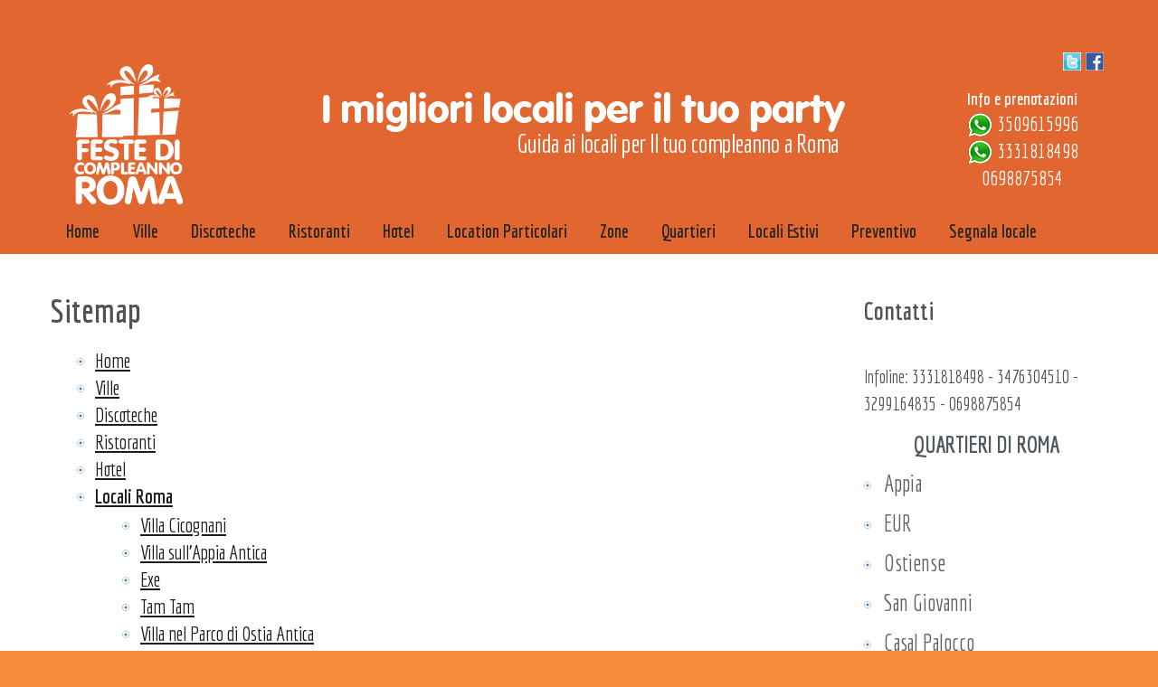

--- FILE ---
content_type: text/html; Charset=UTF-8
request_url: https://www.festedicompleannoroma.it/sitemap.htm
body_size: 35708
content:



<!DOCTYPE html>
<html lang="it">
<head>
    <title>Sitemap</title>
    <meta charset="utf-8">
    <meta name="description" content="" />
	<meta NAME="ROBOTS" CONTENT="index,follow">

	<link href='https://fonts.googleapis.com/css?family=Economica:400,700' rel='stylesheet' type='text/css'>
	<link href='https://fonts.googleapis.com/css?family=Open+Sans:300,400,600,700' rel='stylesheet' type='text/css'>
	<link href='https://fonts.googleapis.com/css?family=Dosis' rel='stylesheet' type='text/css'>


	<link rel="stylesheet" href="/css/stuck.css">
	<link rel="stylesheet" href="/css/touchTouch.css">
	<link rel="stylesheet" href="/css/form.css">
	<link rel="stylesheet" href="/css/style.css?v=2.1">
	<link rel="stylesheet" href="/css/pulsanti.css?v=2.1">
	<link rel="stylesheet" href="/booking/css/booking.css">
	<link rel="stylesheet" href="/js/flexisel/style.css" type="text/css" media="screen" />

	<script src="//ajax.googleapis.com/ajax/libs/jquery/1.11.1/jquery.min.js"></script>
	<script src="//ajax.googleapis.com/ajax/libs/jqueryui/1.11.2/jquery-ui.min.js"></script>
	<link rel="stylesheet" href="//ajax.googleapis.com/ajax/libs/jqueryui/1.11.2/themes/smoothness/jquery-ui.css" />
	
	<script src="/js/jquery-migrate-1.1.1.js"></script>
	<script src="/js/script.js?v=2.1"></script>
	<!--<script src="/js/superfish.js"></script>-->
	<script src="/js/jquery.equalheights.js"></script>
	<!--<script src="/js/jquery.mobilemenu.js"></script>-->
	<script src="/js/jquery.easing.1.3.js"></script>
	<script src="/js/tmStickUp.js"></script>
	<script src="/js/jquery.ui.totop.js"></script>
	<script src="/js/touchTouch.jquery.js"></script>
	<script src="/js/utility.js?v=2.1"></script>

	
	<!--JQUERY MSGBOX-->
	<script type="text/javascript" src="https://www.festedicompleannoroma.it/js/jquery.msgbox.min.js"></script>
	<link rel="stylesheet" href="https://www.festedicompleannoroma.it/css/msgbox.css" type="text/css" />

	<!--JQUERY COLORBOX-->
    <link rel="stylesheet" href="https://www.festedicompleannoroma.it/js/colorbox/colorbox.css" type="text/css" media="screen" />
    <script type="text/javascript" src="https://www.festedicompleannoroma.it/js/colorbox/jquery.colorbox.js"></script>
    

    <!--LAZYLOAD-->
	<script type="text/javascript" src="https://www.festedicompleannoroma.it/js/jquery.lazyload.js"></script>


	<script type="text/javascript">

		$(document).ready(function(){
			$('.thumbImg').hover(
				function () {
					$(this).animate({opacity:'.5'});
				},
				function () {
					$(this).animate({opacity:'1'});
				}
			);
		});

	</script>

	<script type="text/javascript" src="https://www.festedicompleannoroma.it/js/jquery.masonry.min.js"></script>
    <link rel="stylesheet" href="https://www.festedicompleannoroma.it/css/masonry.css" type="text/css" />
	
	<script type="text/javascript" src="/js/imagesloaded.pkgd.min.js"></script>

	<script type="text/javascript">
		$(document).ready(function(){
			/*posizionamento automatico foto*/
			if($(".box_fotogallery_pagina").length>0){
		
				var $container = $('.box_fotogallery_pagina');
				$container.imagesLoaded( function() {
					$container.masonry({
					  itemSelector: '.boxGallThumb '
					});
				});
			}
		});

		/*LAZY LOAD IMAGES*/
		$(function() {
		  $(".pagina .thumbs img").lazyload({
			 placeholder : "/images/waitImgLazy.png",
			 effect : "fadeIn"
		  });
		});


		function scrollToAnchor(aid){
    		var aTag = $("a[name='"+ aid +"']");
    			$('html,body').animate({scrollTop: aTag.offset().top},'slow');
			}

		$(document).ready(function(){
			$(".goToCont").click(function() {
				scrollToAnchor('formRich');
			});
		});

	</script>

	<!-- Google tag (gtag.js) -->
<script async src="https://www.googletagmanager.com/gtag/js?id=UA-60683378-3"></script>
<script>
  window.dataLayer = window.dataLayer || [];
  function gtag(){dataLayer.push(arguments);}
  gtag('js', new Date());

  gtag('config', 'UA-60683378-3');
</script>

<!-- Google tag (gtag.js) -->
<script async src="https://www.googletagmanager.com/gtag/js?id=G-FGFZJ4ECM1"></script>
<script>
  window.dataLayer = window.dataLayer || [];
  function gtag(){dataLayer.push(arguments);}
  gtag('js', new Date());

  gtag('config', 'G-FGFZJ4ECM1');
</script>
	
<script>
 $(document).ready(function(){
	  $().UItoTop({ easingType: 'easeOutQuart' });
	  /*$('#stuck_container').tmStickUp({});*/
	  $('.gallery .gall_item').touchTouch();
  });
</script>
<!--[if lt IE 9]>
 <div style=' clear: both; text-align:center; position: relative;'>
   <a href="http://windows.microsoft.com/en-US/internet-explorer/products/ie/home?ocid=ie6_countdown_bannercode">
     <img src="http://storage.ie6countdown.com/assets/100/images/banners/warning_bar_0000_us.jpg" border="0" height="42" width="820" alt="You are using an outdated browser. For a faster, safer browsing experience, upgrade for free today." />
   </a>
</div>
<script src="js/html5shiv.js"></script>
<link rel="stylesheet" media="screen" href="css/ie.css">


<![endif]-->

<script src="https://www.google.com/recaptcha/api.js"></script>

<!-- Facebook Pixel Code -->

<script>

  !function(f,b,e,v,n,t,s)

  {if(f.fbq)return;n=f.fbq=function(){n.callMethod?

  n.callMethod.apply(n,arguments):n.queue.push(arguments)};

  if(!f._fbq)f._fbq=n;n.push=n;n.loaded=!0;n.version='2.0';

  n.queue=[];t=b.createElement(e);t.async=!0;

  t.src=v;s=b.getElementsByTagName(e)[0];

  s.parentNode.insertBefore(t,s)}(window, document,'script',

  'https://connect.facebook.net/en_US/fbevents.js');

  fbq('init', '288923435137297');

  fbq('track', 'PageView');

</script>

<noscript><img height="1" width="1" style="display:none"

  src="https://www.facebook.com/tr?id=288923435137297&ev=PageView&noscript=1"

/></noscript>

<!-- End Facebook Pixel Code -->
<meta name="facebook-domain-verification" content="09cm80qzpzm1skt80h6m0r59kuqwvk" />
</head>
 

<body class="" id="top">

<div id="fb-root"></div>


	<!-- Facebook Pixel Code -->
<script>
  !function(f,b,e,v,n,t,s)
  {if(f.fbq)return;n=f.fbq=function(){n.callMethod?
  n.callMethod.apply(n,arguments):n.queue.push(arguments)};
  if(!f._fbq)f._fbq=n;n.push=n;n.loaded=!0;n.version='2.0';
  n.queue=[];t=b.createElement(e);t.async=!0;
  t.src=v;s=b.getElementsByTagName(e)[0];
  s.parentNode.insertBefore(t,s)}(window, document,'script',
  'https://connect.facebook.net/en_US/fbevents.js');
  fbq('init', '249035783367593');
  fbq('track', 'PageView');
</script>
<noscript><img height="1" width="1" style="display:none"
  src="https://www.facebook.com/tr?id=249035783367593&ev=PageView&noscript=1"
/></noscript>
<!-- End Facebook Pixel Code -->



	    <script type="text/javascript">
		(function() {
		var po = document.createElement('script'); po.type = 'text/javascript'; po.async = true;
		po.src = 'https://apis.google.com/js/plusone.js';
		var s = document.getElementsByTagName('script')[0]; s.parentNode.insertBefore(po, s);
		})();
        </script>


<!--==============================header=================================-->


<!--==============================
header
=================================-->
<header>
	<!--==============================
	Stuck menu
	=================================-->
	<section id="stuck_container">
		<div class="container">
			<div class="row">
				<div class="grid_12">
					<div id="rigaTop">
						
					
				
						
						
							<div class="btnSocial">
								<a href="https://www.facebook.com/FestePrivateCompleanno/" target="_blank"><img src="/images/facebook_ico.png" alt="Feste di compleanno Facebook"></a>
							</div>
						
							<div class="btnSocial">
								<a href="https://twitter.com/eventidiroma"><img src="/images/twitter_ico.png" alt="Feste di compleanno Twitter"></a>
							</div>
						
						
					</div>
                    
					<div class="clear"></div>
				</div>
				
				<div class="grid_12">
               
					<div class="boxLogo"><a href="https://www.festedicompleannoroma.it/"><img src="/images/logo.png" alt="Feste di compleanno Roma"></a></div>
					<div class="boxTitolo"><img src="/images/titolo.png" alt="Locali feste di compleanno"></div>
                    <div class="boxInfoContatti"><span style="font-weight: bold; font-size: 19px; color:#fff !important;">Info e prenotazioni</span><br>
                    	
                    	
	                    	<img src="/images/wapp.png"> <a href="tel:3509615996" onclick="gtag('event','click', {'event_category' :'tel_contatti','event_label' :'telefono'});">3509615996</a><br>
	                    	<img src="/images/wapp.png"> <a href="tel:3331818498" onclick="gtag('event','click', {'event_category' :'tel_contatti','event_label' :'telefono'});">3331818498</a><br>
	                    	<a href="tel:0698875854" onclick="gtag('event','click', {'event_category' :'tel_contatti','event_label' :'telefono'});">0698875854</a>
                    </div>
                   
				</div>

				<div class="grid_12 menu_sito" style="/*background-color:rgba(255,255,255,0.6)*/">
					<div class="navigation">
						<div class="bottone_menu">
				
				<i class="fa fa-bars" aria-hidden="true"></i>
				
				</div>
					
						<nav>
							

	<ul class="sf-menu">
		
				<li class=""><a href="https://www.festedicompleannoroma.it/"><span><span>Home</span></span></a></li>
			
				<li class=""><a href="https://www.festedicompleannoroma.it/ville/"><span><span>Ville</span></span></a></li>
			
				<li class=""><a href="https://www.festedicompleannoroma.it/discoteche/"><span><span>Discoteche</span></span></a></li>
			
				<li class=""><a href="https://www.festedicompleannoroma.it/ristoranti/"><span><span>Ristoranti</span></span></a></li>
			
				<li class=""><a href="https://www.festedicompleannoroma.it/hotel/"><span><span>Hotel</span></span></a></li>
			
				<li class=""><a href="https://www.festedicompleannoroma.it/location-particolari-roma/"><span><span>Location Particolari</span></span></a></li>
			
				<li class=""><a href="https://www.festedicompleannoroma.it/location-per-zone/"><span><span>Zone</span></span></a></li>
			
				<li class=""><a href="https://www.festedicompleannoroma.it/locali-festa/"><span><span>Quartieri</span></span></a></li>
			
				<li class=""><a href="https://www.festedicompleannoroma.it/locali-estivi/"><span><span>Locali Estivi</span></span></a></li>
			
				<li class=""><a href="https://www.festedicompleannoroma.it/contatti.htm"><span><span>Preventivo</span></span></a></li>
			
				<li class=""><a href="https://www.festedicompleannoroma.it/segnala-locale-festa-compleanno.htm"><span><span>Segnala locale</span></span></a></li>
			
	</ul>
	
						</nav>
						<div class="clear"></div>
					</div>
				</div>

			</div>
		</div>
	</section>
</header>


<section class="content">
	<div class="container">
		<div class="row">
			<div class="grid_9">
				<h1>Sitemap</h1>
				

					<div class="clear"></div>
				

				
				
				<div class="testoInt">
					<div class="extra_wrapper">
						
					</div>
					
						<div class="extra_wrapper">
							
		<ul class="trianglelist" style="margin-left:20px;display: block !important;">
		
				<li>
					<a href="https://www.festedicompleannoroma.it/">Home</a>
				</li>
			
				<li>
					<a href="https://www.festedicompleannoroma.it/ville/">Ville</a>
				</li>
			
				<li>
					<a href="https://www.festedicompleannoroma.it/discoteche/">Discoteche</a>
				</li>
			
				<li>
					<a href="https://www.festedicompleannoroma.it/ristoranti/">Ristoranti</a>
				</li>
			
				<li>
					<a href="https://www.festedicompleannoroma.it/hotel/">Hotel</a>
				</li>
			
				<li>
					<a href="https://www.festedicompleannoroma.it/tutti-locali"><strong>Locali Roma</strong></a>
		<ul class="trianglelist" style="margin-left:20px;display: block !important;">
		
				<li>
					<a href="https://www.festedicompleannoroma.it/villa-cicognani/">Villa Cicognani</a>
				</li>
			
				<li>
					<a href="https://www.festedicompleannoroma.it/villa-su-appia-antica/">Villa sull'Appia Antica</a>
				</li>
			
				<li>
					<a href="https://www.festedicompleannoroma.it/exe/">Exe</a>
				</li>
			
				<li>
					<a href="https://www.festedicompleannoroma.it/tam-tam-pigneto/">Tam Tam</a>
				</li>
			
				<li>
					<a href="https://www.festedicompleannoroma.it/villa-nel-parco-ostia-antica/">Villa nel Parco di Ostia Antica</a>
				</li>
			
				<li>
					<a href="https://www.festedicompleannoroma.it/scuderie-cicognani/">Scuderie Cicognani</a>
				</li>
			
				<li>
					<a href="https://www.festedicompleannoroma.it/villa-in-borgo-pineto-parco-di-veio/">Villa in Borgo Pineto</a>
				</li>
			
				<li>
					<a href="https://www.festedicompleannoroma.it/villa-su-aurelia-casal-lumbroso/">Villa sull'Aurelia</a>
				</li>
			
				<li>
					<a href="https://www.festedicompleannoroma.it/moonlight-eventi/">Moonlight Eventi</a>
				</li>
			
				<li>
					<a href="https://www.festedicompleannoroma.it/castello-di-lunghezza/">Castello di Lunghezza</a>
				</li>
			
				<li>
					<a href="https://www.festedicompleannoroma.it/villa-ales/">Villa Ales</a>
				</li>
			
				<li>
					<a href="https://www.festedicompleannoroma.it/villa-castel-di-leva/">Villa Castel di Leva</a>
				</li>
			
				<li>
					<a href="https://www.festedicompleannoroma.it/villa-colle-luna/">Villa Colle Luna</a>
				</li>
			
				<li>
					<a href="https://www.festedicompleannoroma.it/casale-di-castelverde/">Casale di Castelverde</a>
				</li>
			
				<li>
					<a href="https://www.festedicompleannoroma.it/rooftop-hotel-la-griffe-zona-roma-centro/">Rooftop Hotel La Griffe</a>
				</li>
			
				<li>
					<a href="https://www.festedicompleannoroma.it/fashion-bus/">Fashion Bus</a>
				</li>
			
				<li>
					<a href="https://www.festedicompleannoroma.it/loft-855/">Loft 855</a>
				</li>
			
				<li>
					<a href="https://www.festedicompleannoroma.it/loft-26/">Loft 26</a>
				</li>
			
				<li>
					<a href="https://www.festedicompleannoroma.it/rosa-dei-venti/">La Rosa dei Venti</a>
				</li>
			
				<li>
					<a href="https://www.festedicompleannoroma.it/loft-10-bel-poggio/">Loft 10 - Bel Poggio</a>
				</li>
			
				<li>
					<a href="https://www.festedicompleannoroma.it/ego-club/">Ego Club</a>
				</li>
			
				<li>
					<a href="https://www.festedicompleannoroma.it/dodici-pose/">Dodici Pose</a>
				</li>
			
				<li>
					<a href="https://www.festedicompleannoroma.it/time-out/">Time Out</a>
				</li>
			
				<li>
					<a href="https://www.festedicompleannoroma.it/il-cilindro/">Il Cilindro</a>
				</li>
			
				<li>
					<a href="https://www.festedicompleannoroma.it/stilnovo-club/">StilNovo Club</a>
				</li>
			
				<li>
					<a href="https://www.festedicompleannoroma.it/704-club/">704 Ristorante & Club</a>
				</li>
			
				<li>
					<a href="https://www.festedicompleannoroma.it/704-pool-party/">704 Pool Party</a>
				</li>
			
				<li>
					<a href="https://www.festedicompleannoroma.it/le-terrazze-al-colosseo/">Le Terrazze al Colosseo</a>
				</li>
			
				<li>
					<a href="https://www.festedicompleannoroma.it/green-club/">Green Club</a>
				</li>
			
				<li>
					<a href="https://www.festedicompleannoroma.it/dejavu/">Dejavu</a>
				</li>
			
				<li>
					<a href="https://www.festedicompleannoroma.it/the-boat-by-gregorys-barcone-sul-tevere/">The Boat by Gregory’s Barcone sul Tevere</a>
				</li>
			
				<li>
					<a href="https://www.festedicompleannoroma.it/angeli-rock/">Angeli Rock</a>
				</li>
			
				<li>
					<a href="https://www.festedicompleannoroma.it/chiesa-sconsacrata/">Chiesa Sconsacrata</a>
				</li>
			
				<li>
					<a href="https://www.festedicompleannoroma.it/in-barca/">Festeggia in barca</a>
				</li>
			
				<li>
					<a href="https://www.festedicompleannoroma.it/sharivari/">Sharivari</a>
				</li>
			
				<li>
					<a href="https://www.festedicompleannoroma.it/sublime-la-villa/">Sublime La Villa</a>
				</li>
			
				<li>
					<a href="https://www.festedicompleannoroma.it/sporting-club/">Sporting Club Parco de Medici</a>
				</li>
			
				<li>
					<a href="https://www.festedicompleannoroma.it/castello-miramare/">Castello Miramare</a>
				</li>
			
				<li>
					<a href="https://www.festedicompleannoroma.it/dadaumpa-village/">Dadaumpa Village</a>
				</li>
			
				<li>
					<a href="https://www.festedicompleannoroma.it/affitto-barca/">Affitto Barca</a>
				</li>
			
				<li>
					<a href="https://www.festedicompleannoroma.it/nice-roma/">Nice</a>
				</li>
			
				<li>
					<a href="https://www.festedicompleannoroma.it/lyo/">Lyo</a>
				</li>
			
				<li>
					<a href="https://www.festedicompleannoroma.it/pinetina-beach-village/">Pinetina beach Village</a>
				</li>
			
				<li>
					<a href="https://www.festedicompleannoroma.it/heaven-hub-eur/">Heaven Hub Eur</a>
				</li>
			
				<li>
					<a href="https://www.festedicompleannoroma.it/art-cafe/">Art Cafè</a>
				</li>
			
				<li>
					<a href="https://www.festedicompleannoroma.it/ristorante-tipico/">Ristorante Tipico</a>
				</li>
			
				<li>
					<a href="https://www.festedicompleannoroma.it/casa-novecento/">Casa Novecento</a>
				</li>
			
				<li>
					<a href="https://www.festedicompleannoroma.it/spazio900/">Spazio 900</a>
				</li>
			
				<li>
					<a href="https://www.festedicompleannoroma.it/battello-sul-tevere/">Battello sul Tevere</a>
				</li>
			
				<li>
					<a href="https://www.festedicompleannoroma.it/club-epoque/">Club Epoque</a>
				</li>
			
				<li>
					<a href="https://www.festedicompleannoroma.it/bimba-disco/">Bimba Disco</a>
				</li>
			
				<li>
					<a href="https://www.festedicompleannoroma.it/le-grotte-club/">Le Grotte</a>
				</li>
			
				<li>
					<a href="https://www.festedicompleannoroma.it/otium-wellness/">Otium Wellness Spa</a>
				</li>
			
				<li>
					<a href="https://www.festedicompleannoroma.it/machi-beach-lounge/">Machi Beach Lounge</a>
				</li>
			
				<li>
					<a href="https://www.festedicompleannoroma.it/satiricus.htm">Satiricus</a>
				</li>
			
				<li>
					<a href="https://www.festedicompleannoroma.it/sporting-beach-ostia/">Sporting Beach Ostia</a>
				</li>
			
				<li>
					<a href="https://www.festedicompleannoroma.it/target-restaurant/">Target Restaurant</a>
				</li>
			
				<li>
					<a href="https://www.festedicompleannoroma.it/piper-club/">Piper Club</a>
				</li>
			
				<li>
					<a href="https://www.festedicompleannoroma.it/alien/">Alien</a>
				</li>
			
				<li>
					<a href="https://www.festedicompleannoroma.it/le-terrazze/">Le Terrazze Roma</a>
				</li>
			
				<li>
					<a href="https://www.festedicompleannoroma.it/villa-anthony/">Villa Anthony Farnesiana</a>
				</li>
			
				<li>
					<a href="https://www.festedicompleannoroma.it/chapeau/">Chapeau</a>
				</li>
			
				<li>
					<a href="https://www.festedicompleannoroma.it/magath/">Magath</a>
				</li>
			
				<li>
					<a href="https://www.festedicompleannoroma.it/maelle/">Maelle</a>
				</li>
			
				<li>
					<a href="https://www.festedicompleannoroma.it/room-26/">Room 26</a>
				</li>
			
				<li>
					<a href="https://www.festedicompleannoroma.it/nero-lab/">Nero.Lab</a>
				</li>
			
				<li>
					<a href="https://www.festedicompleannoroma.it/plus-room/">Plus Room</a>
				</li>
			
				<li>
					<a href="https://www.festedicompleannoroma.it/opus-club/">Opus Club</a>
				</li>
			
				<li>
					<a href="https://www.festedicompleannoroma.it/the-bank-club/">The Bank Club</a>
				</li>
			
				<li>
					<a href="https://www.festedicompleannoroma.it/il-casale-di-cesano/">Il Casale di Cesano</a>
				</li>
			
				<li>
					<a href="https://www.festedicompleannoroma.it/villa-sulla-cassia/">Villa sulla Cassia</a>
				</li>
			
				<li>
					<a href="https://www.festedicompleannoroma.it/villa-ad-albano-laziale/">Villa ad Albano Laziale</a>
				</li>
			
				<li>
					<a href="https://www.festedicompleannoroma.it/riva-marconi/">Riva Marconi</a>
				</li>
			
				<li>
					<a href="https://www.festedicompleannoroma.it/casale-traiano/">Casale Traiano</a>
				</li>
			
				<li>
					<a href="https://www.festedicompleannoroma.it/villa-bianca/">Villa Bianca</a>
				</li>
			
				<li>
					<a href="https://www.festedicompleannoroma.it/villa-nel-cuore-di-trastevere/">Villa nel cuore di Trastevere</a>
				</li>
			
				<li>
					<a href="https://www.festedicompleannoroma.it/villa-aura/">Villa Aura Eventi</a>
				</li>
			
		</ul>
		
				</li>
			
				<li>
					<a href="https://www.festedicompleannoroma.it/location-particolari-roma/"><strong>Location Particolari</strong></a>
		<ul class="trianglelist" style="margin-left:20px;display: block !important;">
		
				<li>
					<a href="https://www.festedicompleannoroma.it/locali-piscina/">Locali con piscina</a>
				</li>
			
				<li>
					<a href="https://www.festedicompleannoroma.it/locali-terrazza/">Locali con terrazza</a>
				</li>
			
				<li>
					<a href="https://www.festedicompleannoroma.it/locali-giardino/">Locali con giardino</a>
				</li>
			
				<li>
					<a href="https://www.festedicompleannoroma.it/grandi-location/">Grandi location</a>
				</li>
			
				<li>
					<a href="https://www.festedicompleannoroma.it/sale-private/">Sale private</a>
				</li>
			
				<li>
					<a href="https://www.festedicompleannoroma.it/limousine/">Limousine / Limobus</a>
				</li>
			
		</ul>
		
				</li>
			
				<li>
					<a href="https://www.festedicompleannoroma.it/location-per-zone/"><strong>Zone</strong></a>
		<ul class="trianglelist" style="margin-left:20px;display: block !important;">
		
				<li>
					<a href="https://www.festedicompleannoroma.it/locali-festa-zona-nord/">Roma Nord</a>
				</li>
			
				<li>
					<a href="https://www.festedicompleannoroma.it/locali-festa-zona-sud/">Roma Sud</a>
				</li>
			
				<li>
					<a href="https://www.festedicompleannoroma.it/locali-festa-zona-centro/">Roma Centro</a>
				</li>
			
				<li>
					<a href="https://www.festedicompleannoroma.it/locali-festa-zona-fregene/">Fregene</a>
				</li>
			
				<li>
					<a href="https://www.festedicompleannoroma.it/locali-festa-zona-ostia/">Ostia</a>
				</li>
			
				<li>
					<a href="https://www.festedicompleannoroma.it/locali-festa-zona-fiumicino/">Fiumicino</a>
				</li>
			
				<li>
					<a href="https://www.festedicompleannoroma.it/locali-festa-zona-ciampino/">Ciampino</a>
				</li>
			
		</ul>
		
				</li>
			
				<li>
					<a href="https://www.festedicompleannoroma.it/locali-festa/"><strong>Quartieri</strong></a>
		<ul class="trianglelist" style="margin-left:20px;display: block !important;">
		
				<li>
					<a href="https://www.festedicompleannoroma.it/locali-festa-appia/">Appia</a>
				</li>
			
				<li>
					<a href="https://www.festedicompleannoroma.it/locali-festa-eur/">EUR</a>
				</li>
			
				<li>
					<a href="https://www.festedicompleannoroma.it/locali-festa-ostiense/">Ostiense</a>
				</li>
			
				<li>
					<a href="https://www.festedicompleannoroma.it/locali-festa-san-giovanni/">San Giovanni</a>
				</li>
			
				<li>
					<a href="https://www.festedicompleannoroma.it/locali-festa-casal-palocco/">Casal Palocco</a>
				</li>
			
				<li>
					<a href="https://www.festedicompleannoroma.it/locali-pigneto/">Pigneto</a>
				</li>
			
				<li>
					<a href="https://www.festedicompleannoroma.it/locali-festa-lungotevere/">Lungotevere</a>
				</li>
			
				<li>
					<a href="https://www.festedicompleannoroma.it/locali-festa-piramide/">Piramide</a>
				</li>
			
				<li>
					<a href="https://www.festedicompleannoroma.it/locali-festa-tuscolana/">Tuscolana</a>
				</li>
			
				<li>
					<a href="https://www.festedicompleannoroma.it/locali-festa-centocelle/">Centocelle</a>
				</li>
			
				<li>
					<a href="https://www.festedicompleannoroma.it/locali-festa-montesacro/">Montesacro</a>
				</li>
			
				<li>
					<a href="https://www.festedicompleannoroma.it/locali-festa-prati/">Prati</a>
				</li>
			
				<li>
					<a href="https://www.festedicompleannoroma.it/locali-festa-ponte-milvio/">Ponte Milvio</a>
				</li>
			
		</ul>
		
				</li>
			
				<li>
					<a href="https://www.festedicompleannoroma.it/locali-estivi/">Locali Estivi</a>
				</li>
			
				<li>
					<a href="https://www.festedicompleannoroma.it/fascia-di-eta/"><strong>Fascia di Età</strong></a>
		<ul class="trianglelist" style="margin-left:20px;display: block !important;">
		
				<li>
					<a href="https://www.festedicompleannoroma.it/festa-18-anni.htm">Festa 18 anni</a>
				</li>
			
				<li>
					<a href="https://www.festedicompleannoroma.it/festa-30-anni.htm">Festa 30 anni</a>
				</li>
			
				<li>
					<a href="https://www.festedicompleannoroma.it/festa-40-anni.htm">Festa 40 anni</a>
				</li>
			
				<li>
					<a href="https://www.festedicompleannoroma.it/festa-50-anni.htm">Festa 50 anni</a>
				</li>
			
		</ul>
		
				</li>
			
				<li>
					<a href="https://www.festedicompleannoroma.it/inseriscilatualocation/">Inserisci QUI la tua Location</a>
				</li>
			
		</ul>
		
						</div>
					
				</div>
				
			


				<div class="clear"></div>

				
				
			</div>


			


			<div class="grid_3">
				<h2>Contatti</h2>
<div class="map_block">
	Infoline: <a href="tel:3331818498" onclick="gtag('event','click', {'event_category' :'tel_contatti','event_label' :'telefono'});">3331818498</a> - <a href="tel:3476304510" onclick="gtag('event','click', {'event_category' :'tel_contatti','event_label' :'telefono'});">3476304510</a> - <a href="tel:3299164835" onclick="gtag('event','click', {'event_category' :'tel_contatti','event_label' :'telefono'});">3299164835</a> - <a href="tel:0698875854" onclick="gtag('event','click', {'event_category' :'tel_contatti','event_label' :'telefono'});">0698875854</a>
</div>

<div>
    <div class="pad1" style="padding-top: 0px;">
        
        
		
        		<h3 style="text-transform: uppercase; text-align: center;">Quartieri di Roma</h3>
				<ul class="list">
					
		
        <li><a href="https://www.festedicompleannoroma.it/locali-festa-appia/" title="Appia">Appia</a></li>
    

        

		
		
		
        <li><a href="https://www.festedicompleannoroma.it/locali-festa-eur/" title="EUR">EUR</a></li>
    

        

		
		
		
        <li><a href="https://www.festedicompleannoroma.it/locali-festa-ostiense/" title="Ostiense">Ostiense</a></li>
    

        

		
		
		
        <li><a href="https://www.festedicompleannoroma.it/locali-festa-san-giovanni/" title="San Giovanni">San Giovanni</a></li>
    

        

		
		
		
        <li><a href="https://www.festedicompleannoroma.it/locali-festa-casal-palocco/" title="Casal Palocco">Casal Palocco</a></li>
    

        

		
		
		
        <li><a href="https://www.festedicompleannoroma.it/locali-pigneto/" title="Pigneto">Pigneto</a></li>
    

        

		
		
		
        <li><a href="https://www.festedicompleannoroma.it/locali-festa-lungotevere/" title="Lungotevere">Lungotevere</a></li>
    

        

		
		
		
        <li><a href="https://www.festedicompleannoroma.it/locali-festa-piramide/" title="Piramide">Piramide</a></li>
    

        

		
		
		
        <li><a href="https://www.festedicompleannoroma.it/locali-festa-tuscolana/" title="Tuscolana">Tuscolana</a></li>
    

        

		
		
		
        <li><a href="https://www.festedicompleannoroma.it/locali-festa-centocelle/" title="Centocelle">Centocelle</a></li>
    

        

		
		
		
        <li><a href="https://www.festedicompleannoroma.it/locali-festa-montesacro/" title="Montesacro">Montesacro</a></li>
    

        

		
		
		
        <li><a href="https://www.festedicompleannoroma.it/locali-festa-prati/" title="Prati">Prati</a></li>
    

        

		
		
		
        <li><a href="https://www.festedicompleannoroma.it/locali-festa-ponte-milvio/" title="Ponte Milvio">Ponte Milvio</a></li>
    

        

		
		
				</ul>                        
				

				<h3 style="text-transform: uppercase; text-align: center;">Zone di Roma</h3>
				<ul class="list">
					
		
        <li><a href="https://www.festedicompleannoroma.it/locali-festa-zona-nord/" title="Roma Nord">Roma Nord</a></li>
    

        

		
		
		
        <li><a href="https://www.festedicompleannoroma.it/locali-festa-zona-sud/" title="Roma Sud">Roma Sud</a></li>
    

        

		
		
		
        <li><a href="https://www.festedicompleannoroma.it/locali-festa-zona-centro/" title="Roma Centro">Roma Centro</a></li>
    

        

		
		
		
        <li><a href="https://www.festedicompleannoroma.it/locali-festa-zona-fregene/" title="Fregene">Fregene</a></li>
    

        

		
		
		
        <li><a href="https://www.festedicompleannoroma.it/locali-festa-zona-ostia/" title="Ostia">Ostia</a></li>
    

        

		
		
		
        <li><a href="https://www.festedicompleannoroma.it/locali-festa-zona-fiumicino/" title="Fiumicino">Fiumicino</a></li>
    

        

		
		
		
        <li><a href="https://www.festedicompleannoroma.it/locali-festa-zona-ciampino/" title="Ciampino">Ciampino</a></li>
    

        

		
		
				</ul>                        
				
		
		
		
        
        
        
    </div>
    
 
    
    
    
    
	
</div>

<div>

<div class="pad1">
        <a href="/preventivo-feste-di-compleanno.htm">
            <img src="/images/mini-preventivi-gratuiti.jpg" alt="Preventivi gratuiti">
        </a>
    </div>
</div>
			</div>

			


		</div>
	</div>
</section><!--==============================
              footer
=================================-->
<footer id="footer">
	<div class="container">
    	<div class="row">
      		<div class="grid_12">
        		
        		<div class="copyright">
        			<div><strong>Feste di compleanno Roma</strong> - P.I. 09886911008  &middot; Tutti i Diritti Riservati</div>
					<div></div>
					<div><a href="tel:3331818498" onclick="gtag('event','click', {'event_category' :'tel_contatti','event_label' :'telefono'});">3331818498</a> - <a href="tel:3476304510" onclick="gtag('event','click', {'event_category' :'tel_contatti','event_label' :'telefono'});">3476304510</a> - <a href="tel:3299164835" onclick="gtag('event','click', {'event_category' :'tel_contatti','event_label' :'telefono'});">3299164835</a> - <a href="tel:0698875854" onclick="gtag('event','click', {'event_category' :'tel_contatti','event_label' :'telefono'});">0698875854</a> </div>
                    <div>
						
						<a href="https://www.festedicompleannoroma.it/privacy.htm"><span>Privacy</span></a> &middot; 
						<a href="https://www.festedicompleannoroma.it/sitemap.htm"><span>Sitemap</span></a> &middot; 
						<span>Seguici su</span>
						
							<a href="https://www.facebook.com/FestePrivateCompleanno/" target="_blank"> Facebook</a>
						
							<a href="https://twitter.com/eventidiroma" target="_blank"> Twitter</a>
						
					</div>
				</div>
				
				<div class="clear"></div>
				
				<div style="padding-top:20px;text-align:center">Powered by <a href="http://www.xonex.it" target="_blank" rel="nofollow">xonex</a></div>
				
      		</div>
    	</div>
  	</div>
</footer>



<div class="bottom_fixed_contact">
	
	<a class="bottone-fix call" href="tel:+390698875854" style="float: left;" onclick="gtag('event','click', {'event_category' :'tel_contatti','event_label' :'telefono'});"><i class="fa fa-phone" style="font-size:20px;margin-top: 10px;"></i> Chiama </a>
	
	
	
		
		<a class="bottone-fix email" href="/contatti.htm" style="float: right;border: solid 1px #f78c3e;background-color: #f78c3e;color:#fff;"><i class="fa fa-envelope" style="font-size:20px;margin-top: 10px;"></i> Invia Email </a>
		
		
	
</div>



<style>
.mini-preventivi-gratuiti {
	position: fixed;
	z-index: 1111111111;
	bottom: 50px;
}


@media (max-width: 765px) {
.mini-preventivi-gratuiti-mobile {	
	height: 128px !important;
	display: none;
}
}


@media (max-width: 600px) {
.mini-preventivi-gratuiti-mobile {	
	height: 100px !important;
}
}

@media (max-width: 476px) {
.mini-preventivi-gratuiti-mobile {	
	height: 70px !important;
}
}


@media (max-width: 900px) {
	
.mini-preventivi-gratuiti {
	display: none;
}	


.mini-preventivi-gratuiti-mobile {
	width: 100%;
    background: #093F7B;
	height: 140px;
    position: fixed;
    bottom: 0;
    left: 0;
    right: 0;
    z-index: 100;
	padding: 0 !important;

}

.mini-preventivi-gratuiti-mobile img {
	width: 100%;
}


}

@media (min-width: 900px) {
	

.mini-preventivi-gratuiti-mobile {
	display:none;

}

}

#footer {
	height: 290px !important;
}


</style>









<section class="content mini-preventivi-gratuiti-mobile">
		<div class="row">
			<div class="grid_12">
            	<a href="/preventivo-feste-di-compleanno.htm">
                	<img src="/images/mobile-preventivi-gratuiti.jpg" alt="Preventivi gratuiti">
                </a>
			</div>
		</div>
</section>                                        
            


<script>
						
$(document).ready(function(){
	
	var inter = 0;
	
	$(".bottone_menu").click(function(){
		
		
		if(inter == 0){
			
			$(".sf-menu").slideDown(500);
			
			inter = 1;
			
		}else{

			$(".sf-menu").slideUp(500);
			
			inter = 0;
			
		}
		
		
		
	});
	
	
	
});					
						
						
</script>

<script type="text/javascript">
	$(document).ready(function(){
		
		
		$('a[href^="tel:"]').on("click", function () {

			 gtag("event", "telefono");

		});
		$('a[href^="mailto:"]').on("click", function () {

			 gtag("event", "Click su email");

		});
		$('a[href^="https://wa.me/"]').on("click", function () {

			 gtag("event", "whatsapp");

		});
	
		
	});
</script>

<script type="text/javascript" src="/js/jquery-ui-timepicker-addon.js"></script>
	
<script type="text/javascript">
	$.datepicker.regional['it'] = {
		closeText: 'Chiudi',
		prevText: '<Prec',
		nextText: 'Succ>',
		currentText: 'current text',
		monthNames: ['Gennaio','Febbraio','Marzo','Aprile','Maggio','Giugno','Luglio','Agosto','Settembre','Ottobre','Novembre','Dicembre'],
		monthNamesShort: ['Gen','Feb','Mar','Apr','Mag','Giu','Lug','Ago','Set','Ott','Nov','Dic'],
		dayNames: ['Domenica','Lunedi','Martedi','Mercoledi','Giovedi','Venerdi','Sabato'],
		dayNamesShort: ['Dom','Lun','Mar','Mer','Gio','Ven','Sab'],
		dayNamesMin: ['D','L','M','M','G','V','S'],
		weekHeader: 'week head',
		dateFormat: 'dd/mm/yy',
		firstDay: 1,
		isRTL: false,
		showMonthAfterYear: false,
		changeMonth: true,
		changeYear: true,
		yearSuffix: ''
	};
	$.datepicker.setDefaults($.datepicker.regional['it']);
	
	$.timepicker.regional['it'] = {
		timeOnlyTitle: 'Seleziona orario',
		timeText: 'Orario',
		hourText: 'Ore',
		minuteText: 'Minuti',
		secondText: 'Secondi',
		currentText: 'Adesso',
		closeText: 'Chiudi',
		ampm: false
	};
	$.timepicker.setDefaults($.timepicker.regional['it']);

</script>
	
</body>
</html>


--- FILE ---
content_type: text/css
request_url: https://www.festedicompleannoroma.it/css/form.css
body_size: 8260
content:
/****Form****/

.form_block {
	background-color: #dfdfdf;
	padding-bottom: 49px;
	border-bottom: 1px solid #fff;
}

#form {
	position: relative;
	padding-top: 2px;
}

#form * {
	z-index: 5;
}

#form .form_spinner {
	position: absolute;
	left: 50%;
	top: 50%;
	overflow: hidden;
	width: 0;
	height: 0;
	z-index: 10;
	background: #f1f0f1;
	transition: 0.5s ease;
    -o-transition: 0.5s ease;
    -webkit-transition: 0.5s ease;
}

#form.processing .form_spinner {
	width: 100%;
	left: 0;
	top: 0;
	height: 100%;
}

.form_spinner img {
	width: 30px;
	height: 30px;
	left: 50%;
	margin-left: -15px;
	top: 50%;
	margin-top: -15px;
	position: absolute;
	content: '';
}


#form input, table input {
	width: 100%;
	/*height: 47px;*/
	float:left;
	box-sizing: border-box;
	-webkit-appearance: none;
	-moz-box-sizing: border-box; /*Firefox 1-3*/
	-webkit-box-sizing: border-box; /* Safari */
	border: 1px solid #d3d0d1;
    color: #6795C1;
    background-color: #faf9fa;
    padding: 13px 28px 14px;
    font: 14px/20px 'Open Sans', sans-serif;
}

#form input[type=radio] {
	width: inherit !important;
	-webkit-appearance: radio !important;
	 background-color: #fff !important;
}

#form .inputValue {
    float: right !important;
    width: 50% !important;
	 padding: 4px 28px 5px;
}


#form textarea {
	width: 100%;
	height: 308px;
	background: #faf9fa;
	position: relative;
	resize:none;
	overflow: hidden;
	box-sizing: border-box;
	-webkit-appearance: none;
	-moz-box-sizing: border-box; /*Firefox 1-3*/
	-webkit-box-sizing: border-box; /* Safari */
	float:left;
	margin: 0;
	color: #737272;
    font: 14px/20px 'Open Sans', sans-serif;
	border: 1px solid #d3d0d1;
    padding: 22px 28px 14px;
}



#form ._placeholder {
	transition: 0.5s ease;
	-o-transition: 0.5s ease;
	-webkit-transition: 0.5s ease;
	color: #737272;
    font: 14px/20px 'Open Sans', sans-serif;
	border: 1px solid transparent;
    padding: 13px 28px 14px;
	height: 47px !important;
	width: 100% !important;
	box-sizing: border-box;
	-moz-box-sizing: border-box; /*Firefox 1-3*/
	-webkit-box-sizing: border-box; /* Safari */
	position: absolute;
	right: 0;
	top: 0;
	left: 0;
	cursor: text !important;
	display: block;
}

#form ._placeholder.hidden {
	display: none;
}

#form ._placeholder.focused {
	opacity: 0.3;
}


#form .message ._placeholder {
	height: 100% !important;
	padding-top: 22px;
}

#form label {
	position:relative;
	display: block;
	min-height: 68px;
	float: left;
	width: 420px;
}

.ContactForm label {
	width: 350px !important;
	margin-right: 20px;
}

.ContactForm label.message {
	width: 100% !important;
}

#form label+label {
	margin-left: 30px
}

.ContactForm label + label {
    margin-left: 0 !important;
}

#form label.message {
	width: 100%;
	position: relative;
	margin-left: 0;
	position: relative;
}




#form .error-message, #form .empty-message {
	color: #E02A05;
	font-size: 11px;
	line-height:14px;
	width:auto;
	position: absolute;
	z-index: 995;
	top: 10px;
	opacity: 0;
	right: 5px;
	float:left;
	transition: 0.5s ease;
	-o-transition: 0.5s ease;
	-webkit-transition: 0.5s ease;
}

/*#form .message .error-message, #form .message .empty-message {
	bottom: -16px;
}*/




#form .invalid .error-message, #form .empty .empty-message {
	opacity: 1;
}

.btns {
	font-size: 0;
	line-height: 0;
	padding-top: 27px;
	text-align: right;
}

.btns .btn {
	margin-top: 0;	
}

.btns .btn + .btn {
	margin-left: 16px;
}

.phone {
	position: relative;
}

.success_wrapper {
	position: relative;
}

.message br {
	height: 0;
	line-height: 0;
}


.file {
	margin-top: 9px;
	min-height: 0 !important;
}

.file ._placeholder {
	display: none !important;
}

.file input {

}



.file .wrapper {
	height: 44px;
	display: block;
	overflow: hidden;
	margin-left: 107px;
	position: relative;
	z-index: 999;
	border: 1px solid #d8d8d8;
}

.input-group-btn {
	display: block;
	float: left;
	position: absolute;
	left: 0;
	top: 6px;
}

.form-control  {
	float: right;
}

.bootstrap-filestyle  {
	overflow: hidden;
	padding-left: 107px;
}

#form label.btn {
	min-height: 0;
	cursor: pointer;
	float: none;
	display: inline-block;
	width: auto;
	margin-top: 0;
}






span.lab {
	position: absolute;
	top: -25px;
	left: 0;
}

.file .lab {
	top: -26px;
}

@media only screen and (max-width: 1199px) {
#form label, .ContactForm label {
	float: none !important;	
	width: 100% !important;	
	margin-left: 0 !important;
}

#form .success-message {
	width: 100% !important;
}


}


@media only screen and (max-width: 995px) {

#form {
}

#form .success-message {
	border-color: #000;
}


#form input, #form textarea {
	border-color: #000;
}


#form .success-message {
	width: 100%;
}

.btns {
	padding-right: 0;
}

#form label.email {
	width: 100%;
	margin: 0;
}

.map figure {
	float: left !important;
	margin-right: 0px !important;
}

#form input, #form textarea, #form .success-message {
/*	border: 1px solid #3a5363;
*/}

}

@media only screen and (max-width: 767px) {

#form {
	padding-top: 40px;
}


.map figure {
	width: 100% !important;
	float: none !important;
	display: block !important;
	margin-right: 0px !important;
}
  .btns {
		padding-bottom: 0;  
  }
  
  #form textarea {
		height: 300px !important; 
  }

   #form {
 }

 #form {
 	margin-bottom: 40px;
 }
 
 .selectForm, #bookingForm input, #bookingForm textarea, #enterForm input {
 	width: 100% !important;
	border-color: #000 !important;
 }
  
}
@media only screen and (max-width: 479px) {

  #form textarea {
		height: 200px !important;  
  }
}



button.close {
  -webkit-appearance: none;
  padding: 0;
  cursor: pointer;
  background: transparent;
  border: 0;
}
.modal-open {
  overflow: hidden;
}
.modal {
  position: fixed;
  top: 0;
  right: 0;
  bottom: 0;
  left: 0;
  z-index: 1050 !important;
  display: none;
  overflow: auto;
  overflow-y: scroll;
  -webkit-overflow-scrolling: touch;
  outline: 0;
}
.modal.fade .modal-dialog {
  -webkit-transition: -webkit-transform .3s ease-out;
     -moz-transition:    -moz-transform .3s ease-out;
       -o-transition:      -o-transform .3s ease-out;
          transition:         transform .3s ease-out;
  -webkit-transform: translate(0, -25%);
      -ms-transform: translate(0, -25%);
          transform: translate(0, -25%);
}
.modal.in .modal-dialog {
  -webkit-transform: translate(0, 0);
      -ms-transform: translate(0, 0);
          transform: translate(0, 0);
}
.modal-dialog {
  position: relative;
  width: auto;
  margin: 10px;
}
.modal-content {
  position: relative;
  background-color: #fff;
  background-clip: padding-box;
  border: 1px solid #999;
  border: 1px solid rgba(0, 0, 0, .2);
  border-radius: 6px;
  outline: none;
  -webkit-box-shadow: 0 3px 9px rgba(0, 0, 0, .5);
          box-shadow: 0 3px 9px rgba(0, 0, 0, .5);
}

.modal-content h4 {
	padding-top: 0;
	font-size: 30px;
	line-height: 30px;
}

.modal-backdrop {
  position: fixed;
  top: 0;
  right: 0;
  bottom: 0;
  left: 0;
  z-index: 1040 !important;
  background-color: #000;
}
.modal-backdrop.fade {
  filter: alpha(opacity=0);
  opacity: 0;
}
.modal-backdrop.in {
  filter: alpha(opacity=50);
  opacity: .5;
}
.modal-header {
  min-height: 16.42857143px;
  padding: 15px;
  border-bottom: 1px solid #e5e5e5;
}
.modal-header .close {
  margin-top: -2px;
  float: right;
}
.modal-title {
  margin: 0;
  line-height: 1.42857143;
}
.modal-body {
  position: relative;
  padding: 20px;
}
.modal-footer {
  padding: 19px 20px 20px;
  margin-top: 15px;
  text-align: right;
  border-top: 1px solid #e5e5e5;
}
.modal-footer .btn + .btn {
  margin-bottom: 0;
  margin-left: 5px;
}
.modal-footer .btn-group .btn + .btn {
  margin-left: -1px;
}
.modal-footer .btn-block + .btn-block {
  margin-left: 0;
}
@media (min-width: 768px) {
  .modal-dialog {
    width: 600px;
    margin: 30px auto;
  }
  .modal-content {
    -webkit-box-shadow: 0 5px 15px rgba(0, 0, 0, .5);
            box-shadow: 0 5px 15px rgba(0, 0, 0, .5);
  }
  .modal-sm {
    width: 300px;
  }
}

--- FILE ---
content_type: text/css
request_url: https://www.festedicompleannoroma.it/css/style.css?v=2.1
body_size: 25461
content:
@import "grid.css";
@import "font-awesome.css";
@import "superfish.css";


html {
    width: 100%;
}
a[href^="tel:"] {
 color: inherit;
 text-decoration: none;
}

* {
    -webkit-text-size-adjust: none;
}

body {
    position: relative;
    background-color: #F78C3E;
    color: #535151;
    font: 300 22px/28px "Economica",sans-serif;
	 
}

strong {
    font-weight: 700;
}

em {
    font-style: italic;
}

address {
    font-style: normal;
}

p {
    margin-bottom: 10px;
}

input, textarea {
    border-radius: 0 !important;
    outline: none !important;
    -webkit-appearance: none;

}


img {
    max-width: 100%;
}



/****Heads****/


h1, h2, h3, h4, h5, h6 {
    font-weight: bold;
    color: #535151;
    font-family: 'Economica', sans-serif;
}

h1 {
    font-size: 36px;
    line-height: 48px;
    padding-top: 38px;
    margin-bottom: 14px;
}

h2 {
    font-size: 28px;
    line-height: 48px;
    padding-top: 38px;
    margin-bottom: 14px;
}

h3 {
    font-size: 25px;
    line-height: 24px;
    padding-top: 18px;
    margin-bottom: 14px;
	 color: #535a5f;
}

.page1 h2 {
    margin-bottom: 19px;
    padding-top: 21px;
}

.alert {
    color: #fff;
    padding: 10px 10px 16px 10px;
    font: bold 28px/32px 'Economica', sans-serif;
    background-color: #53c9ff;
	 text-align: center;
	 margin: 10px 0;
}

#rigaTop {
	text-align:right;
	/* padding:6px; */
	height:20px;
	/*background-color:rgba(103,149,193,1);*/
	position: relative;
}

.boxBtnGoogle {
	position: absolute;
	right: 50px;
	top: 9px;
	width: 90px;
	overflow: hidden;
	height: 20px;
}


#___plusone_0 {
	vertical-align: top !important;
}

.fb_iframe_widget {
	height: 10px !important;
}


.boxLikeFb {
    height: 20px;
    position: absolute;
    right: 150px;
    top: 1px;
    width: 130px;
}

.btnSocial {
	position:absolute;
	top:8px;
	right: 5px;
	width: 20px;
}

.btnSocial + .btnSocial{
	right: 30px;
}

.btnSocial + .btnSocial + .btnSocial{
	right: 55px;
}

.btnSocial img{
	width: 100%;
}


.testoInt li {
   background: url("../../images/marker.png") no-repeat scroll 0 12px rgba(0, 0, 0, 0);
	line-height: 30px;
	padding-left: 20px;
}

.testoInt ul {
    display: inline-table;
    padding: 2px 10px;
}

.testoInt a {
    text-decoration: underline;
}

.testoInt a:hover {
    text-decoration: none;
}

/****Lists****/



ul {
    padding: 0;
    margin: 0;
    list-style: none;
}

.list {
    margin-top: -3px;
}

.list+h2 {
    padding-top: 109px;
}

.list li {
    font-size: 20px;
    font-weight: 400;
    color: #535151;
    padding-left: 22px;
    background: url(../images/marker.png) 0 18px no-repeat;
    font-family: "Economica",sans-serif;
    line-height: 40px;
}

.list li a {
	 color: #616161;
     font-size: 25px
}

.list li a:hover {
	 color: #F78C3E;
}

.menuLeft_active a{
	 color: #F78C3E !important;
}

.list li+li {
    margin-top: 4px;
}

.menuLeft_active {
	color:#F78C3E;
}

.shed  {
    margin-top: 0;
}

.shed li {
    color: #fff;
    padding: 15px 10px 21px 68px;
    font: bold 30px/32px 'Economica', sans-serif;
    background-color: #303030;
}

.shed li span {
    font-size: 24px;
    position: relative;
    top: 3px;
	color: #ffffff;
}

.shed li+li {
    margin-top: 4px;
}

.shed li+li+li {
    margin-top: 3px;
}

/****Links****/


a {
    text-decoration: none;
    color: #1d1d1d;
    outline: none;
    transition: 0.5s ease;
    -o-transition: 0.5s ease;
    -webkit-transition: 0.5s ease;
}

a:hover {
    color: #F78C3E;
}

.btn {
    display: inline-block;
    border: 1px solid #F78C3E;
    color: #fff;
    margin-top: 24px;
    padding: 10px 32px;
    font: bold 20px/20px 'Economica', sans-serif;
	 border-color: #F78C3E;
    background-color: #F78C3E;
}

.btn:hover {
    color: #F78C3E;
    border-color: #f1f0f1;
    background-color: #f1f0f1;
}

.link1 {
    margin-top: 10px;
    display: block;
    float: right;
    color: #fff;
    background-color: #2e2d2d;
    font-size: 24px;
    line-height: 36px;
    width: 36px;
    height: 36px;
    text-align: center;
    font-weight: bold;
    margin-bottom: 55px;
}

.link1:hover {
    background-color: #F78C3E;
    color: #fff;
}

/****classes****/

.mb0 {
    margin-bottom: 0px !important;
}
.m0 {
    margin: 0 !important;
}
.pad0 {
    padding: 0 !important;
}

.pad1 {
}


.img_inner {
    max-width: 100%;
    -moz-box-sizing: border-box;
    -webkit-box-sizing: border-box;
    -o-box-sizing: border-box;
    box-sizing: border-box;
    margin-bottom: 15px;
    margin-top: 3px;
}

.inn__1 {
    border: 1px solid #f2f1f2;
}

.page1 .img_inner {
    margin-top: 7px;
}

.fleft {
    float: left;
    width: 70% !important;
    margin-right: 30px;
    /*margin-bottom: 0px;*/
}

img.fleft {
    width: 100% !important;
    /*margin-bottom: 0px;*/
}


.oh {
    overflow: hidden;
}
.fright {
    float: right !important;
}
.upp {
    text-transform: uppercase;
}

.alright {
    text-align: right;
}
.ta__center {
    text-align: center;
}

.ta__left {
    text-align: left;
}

.ta__right {
    text-align: right;
}

.wrapper, .extra_wrapper {
    /*overflow: hidden;*/
}
.clear {
    float: none !important;
    clear: both;
}

.oh {
    overflow: hidden;
}

.nowrap {
    white-space: nowrap;
}

.rel {
    position: relative;
}

blockquote:nth-child(odd) {
    background-color: #f1f0f1;
}
blockquote:nth-child(even) {
    background-color: #fff;
}

/*header*/

header {
    display: block;
    position: relative;
    z-index: 800;
    background-color: #fff;
}

header .boxLogo {
    position: relative;
    text-align: center;
	 float: left;
    z-index: 990;
	 width: 172px;
}

header .boxLogo img {
    max-width: 85%;
}

header .boxTitolo {
    position: relative;
    text-align: center;
	float: left;
    z-index: 990;
	padding-left: 15px;
 	padding-top: 29px;
}

header .boxTitolo img {
    max-width: 100%;
}


header h1 a {
    display: inline-block;
    overflow: hidden;
    font-size: 0;
    line-height: 0;    
    text-indent: -999px;
    transition: 0s ease;
    -o-transition: 0s ease;
    -webkit-transition: 0s ease;
}

header h1 a img {
    display: block;
}




.bloccoImg {
    object-fit: cover;
    height: 180px;
}

.bloccoImg img{
    height: 100%;
}


#stuck_container {
/*	background-image:url(../images/sfondo-header.png);*/
	background-size: cover;
	background-color: #E26630;
	padding-bottom:0;
	border-bottom:1px solid #fff;
}

.navigation {
    padding: 14px 18px;
}

/* ----- Slider ----- */

.slider {
	 overflow: hidden;
    /*background: #f8f8f8 url(../img/pattern.jpg) left top repeat;
    -moz-box-shadow:
        0 5px 15px 0 rgba(0,0,0,.05) inset,
        0 -5px 15px 0 rgba(0,0,0,.05) inset;
    -webkit-box-shadow:
        0 5px 15px 0 rgba(0,0,0,.05) inset,
        0 -5px 15px 0 rgba(0,0,0,.05) inset;
    box-shadow:
        0 5px 15px 0 rgba(0,0,0,.05) inset,
        0 -5px 15px 0 rgba(0,0,0,.05) inset;*/
}

.sliderBase {
    margin: 0 auto;
   background: #fff url(../../images/bg_top_img.jpg) left top repeat;
    -moz-box-shadow:
        0 5px 15px 0 rgba(0,0,0,.05) inset,
        0 -5px 15px 0 rgba(0,0,0,.05) inset;
    -webkit-box-shadow:
        0 5px 15px 0 rgba(0,0,0,.05) inset,
        0 -5px 15px 0 rgba(0,0,0,.05) inset;
}


.banner ul {
	margin-left: 0;
}

.flexslider {
	margin: 0;
	border:0;
	 -moz-box-shadow:
        0 0 0 0 rgba(0,0,0,0),
        0 0 0 0 rgba(0,0,0,0);
    -webkit-box-shadow:
        0 0 0 0 rgba(0,0,0,0),
        0 0 0 0 rgba(0,0,0,0);
    box-shadow:
        0 0 0 0 rgba(0,0,0,0),
        0 0 0 0 rgba(0,0,0,0);
		  border-radius: 0;
    /*margin-top: 25px;
    margin-bottom: 35px;
    border: 6px solid #fff;
    -moz-border-radius: 0;
    -webkit-border-radius: 0;
    border-radius: 0;
    -moz-box-shadow:
        0 5px 15px 0 rgba(0,0,0,.05),
        0 -5px 15px 0 rgba(0,0,0,.05);
    -webkit-box-shadow:
        0 5px 15px 0 rgba(0,0,0,.05),
        0 -5px 15px 0 rgba(0,0,0,.05);
    box-shadow:
        0 5px 15px 0 rgba(0,0,0,.05),
        0 -5px 15px 0 rgba(0,0,0,.05);*/
}

.flex-caption {
    position: absolute;
    bottom: 20px;
    max-width: 920px;
    padding: 10px 20px;
    margin: 0;
    background: #1d1d1d; /* browsers that don't support rgba */
    background: rgba(0, 0, 0, .7);
    font-size: 14px;
    line-height: 24px;
    color: #eaeaea;
    text-align: left;
    font-style: italic;
}






.list1 li{
	line-height: 35px;
	border-bottom: 1px dashed #ddd;
}




/****MENU****/
.sf-menu > li.sfHover > a, .sf-menu > li.current > a, .sf-menu > li > a:hover {
    color: #ffffff;
}


/****Content****/

.content {
    padding-bottom: 114px;
    background-color: #fff;
}

.page1 .content {
    padding-bottom: 49px;
}

.pad1 {
    padding-top: 49px;
}

.pad2 {
    padding-top: 20px;
}

.ctn__1 {
    padding-bottom: 44px;
}

/****Blocks****/

.banner {
    padding-top: 29px;
}

.bn__1 {
    background-color: #E26630 !important;
	
}

.bn__2 {
    background-color: #F78C3E !important;
}

.bann_capt {
    background-color: #F89B3E;
    color: #fff;
    padding-bottom: 22px;
    text-align: center;
    font: bold 36px/48px 'Economica', sans-serif;
}

.bann_title {
    padding: 6px 0 18px;
    width: 250px;
    margin: 0 auto 2px;
    background: url(../images/bann_sep.png) 0 bottom repeat-x;
}

.bann_capt  a {
    font-size: 20px;
}

.bann_capt  a:hover {
    color: #fff;
    text-decoration: underline;
}

.block1 .count {
    width: 119px;
    margin: 0 auto;
    height: 119px;
    text-align: center;
    font: 40px/116px 'Dosis', sans-serif;
    border-radius: 500px;
    border: 1px solid #939393;
    margin-bottom: 25px;
}

.block1 {
    text-align: center;
    padding: 49px 0;
}

.box {
    padding-bottom: 49px;
    background-color: #f1f0f1;
}

.box .btn {
    margin-top: 30px;
}

.box h2 {
    padding-top: 38px;
    margin-bottom: 16px;
}

.box strong.color1 {
    font-weight: 600;
}

.bq1 {
    background: url(../images/quotes.png) right 0 no-repeat;
    padding-top: 30px;
    overflow: hidden;
	 transition: 0s ease;
    -o-transition: 0s ease;
    -webkit-transition: 0s ease;
}

.bq1 a {
    margin-top: 3px;
	 margin-right: 30px;
    float: right;
    display: block;
    font: bold 18px/48px 'Economica', sans-serif ;
	 color: #535a5f;
}

.bg1 a:hover {
	color:#F78C3E !important;
}

.bq1 a .fa {
    margin-right: 6px;
    position: relative;
    top: 1px;
    font-size: 18px;
    line-height: 48px;
}

.bq1 .fleft {
    margin-top: 5px;
    margin-right: 19px;
}

.bq_title {
    font-size: 16px;
    font-weight: 600;
    line-height: 20px;
    margin-bottom: 12px;
}

.block2 {
    margin-top: -22px;
    overflow: hidden;
}

.block2+.block2 {
    margin-top: 26px;
}

.block2 time {
    display: block;
    background-color: #000;
    text-align: center;
    width: 70px;
    float: left;
    margin-right: 30px;
    color: #fff;
    position: relative;
    top: 3px;
    padding: 15px 0 19px;
    font: bold 24px/30px 'Economica', sans-serif;
}

.form_title {
    font-size: 16px;
    position: relative;
    top: -1px;
    font-weight: normal;
}

.blog {
    margin-right: -1px;
    padding-bottom: 45px;
}

.blog +.blog  {
    padding-bottom: 40px;
}

.blog img {
    border: 1px solid #f2f1f2;
    -moz-box-sizing: border-box;
    -webkit-box-sizing: border-box;
    -o-box-sizing: border-box;
    box-sizing: border-box;
    margin-bottom: 21px;
}

.blog_title {
    margin-bottom: 17px;
    color: #535151;
    font-size: 24px;
    line-height: 30px;
    font-weight: normal;
}

.blog .btn {
    margin-top: 30px;
}

.blog table {
    border-top: 1px solid #d9d9d9;
    width: 100%;
    line-height: 40px;
    position: relative;
    top: 2px;
}

.blog table tr {
    border-bottom: 1px solid #d9d9d9;
}

.blog table .fa {
    font-size: 18px;
    color: #adacac;
    min-width: 24px;
    margin-right: 27px;
    line-height: 40px;
}

.blog table td+td .fa  {
    margin-right: 5px;
}

.blog table td:first-child {
    /*width: 238px;*/
	 width: 40%;
}

.blog table td+td {
    text-align: right;
}

.block3 {
    overflow: hidden;
    margin-top: -2px;
}

.block3+.block3 {
    margin-top: 37px;
}

.block3+.block3 +.block3 {
    margin-top: 42px;
}

.block3 .fleft {
    margin-top: 5px;
    margin-right: 20px;
}

.block3 .text1 {
    margin-bottom: 22px;
    font-weight: normal;
    line-height: 24px;
}

.block3 .text1 time {
    display: block;
}

.block3 .intAccount {
	color: #F78C3E;
	padding:10px 0;
	font-size: 13px;
}

.box_item {
    display: block;
    background: #F78C3E url(../images/mini-ico.png) center center no-repeat;
}


.box_item img {
    transition: 0.5s ease;
    -o-transition: 0.5s ease;
    -webkit-transition: 0.5s ease;
    width: 100%;
    box-shadow: 0 0 #fff;
}

.box_item:hover img {
    opacity: 0.2;
}

/****Gallery****/

.gall_item {
    background: url("../images/magnify.png") no-repeat scroll center center #F78C3E;
    display: block;
}
.gall_item img {
    box-shadow: 0 0 #fff;
    transition: all 0.5s ease 0s;
    width: 100%;
}
.gall_item:hover img {
    opacity: 0.2;
}


.gall_block {
    background-color: #f1f0f1;
    padding: 1px;
	 margin-bottom: 30px;
}

.gall_bot {
    padding: 28px 21px 30px;
}

.gall_bot .btn {
    position: relative;
    top: 1px;
}

.gall_bot  .text1 {
    margin-bottom: 22px;
}

/****Separators****/

.sep__1 {
    height: 29px;
}




/****Text styles****/
.text1 {
    font-size: 18px;
    margin-bottom: 2px;
    line-height: 20px;
}

.tx__1 {
    margin-bottom: 22px;
}

.fw {
    font-weight: 600;
}

.color1 {
    color: #535151;
}

/*.color1 a:hover, a.color1:hover {
    color: #ccc;
}*/

.color2 {
    color: #adacac;
}

.td_underline {
    text-decoration: underline;
}

.tagliato {
	text-decoration: line-through;
}

.prezzoOfferta {
	color: #F78C3E;
	font-weight: 700;
}


/****Map****/

#boxMappa {
	display: none;
}

.map {
    overflow: hidden;
    padding-top: 3px;
    padding-bottom: 22px;
}

.map figure {
    position: relative;
    display: block;
    width: 100%;
    -moz-box-sizing: border-box;
    -webkit-box-sizing: border-box;
    -o-box-sizing: border-box;
    box-sizing: border-box;
}

.map figure iframe {
    width: 100%;
    height: 445px;
    max-width: 100%;
}

.map p {
	margin-bottom: 4px;
}

.map_block {
    padding-top: 20px;
    color: #535151;
    font-size: 20px;
    line-height: 30px;
    font-weight: normal;
}

.map_block+.map_block {
   padding-top: 24px; 
}

.map_block  .map_title {
    margin-bottom: 4px;
    font-weight: 600;
}

.address1 {
    padding-top: 3px;
    display: block;
    float: left;
}

.address1 dt {
}

.address1+.address1 {
    margin-left: 60px;
}

.address1 dd span {
    min-width: 85px;
    display: inline-block;
    text-align: left;
}

.address1 dd span.col1 {
    min-width: 0;
}

.gmaps, #gmaps {
    /*margin: 20px 20px 40px 20px;*/
    height: 350px;
}

/**Footer**/

#footer {
    background-color: #F78C3E;
    color: #e2e2e2;
    display: block;
    font-size: 16px;
    line-height: 24px;
    padding: 39px 0 13px;
}

#footer a{
	color: #fff;
}

.copyright {
    font-weight: normal;
    float: left;
}

.copyright .brand {
    position: relative;
    top: -2px;
    font-weight: 300;
    font-size: 18px;
}

.copyright div {
    padding-top: 6px;
}

.copyright div a:hover {
    color: #535a5f;
}

.socials {
    float: right;
    color: #fff;
    margin-top: -4px;
    overflow: hidden;
}

.socials .fa {
    background-color: #ddd;
    font-size: 25px;
    float: left;
    line-height: 50px;
    width: 50px;
    height: 50px;
    border-radius: 500px;
    text-align: center;
}

.socials .fa:hover {
    color: #fff;
    background-color: #303030;
}

.socials .fa +.fa {
    margin-left: 16px;
}

.socials .fa.fa-pinterest {
    font-size: 30px;
}


.fa-tripAdvisor:before {
    content:url(../images/ico-tripAdvisor.png);
}

.fa-facebook:before {
    content:url(../images/ico-facebook.png);
}

.fa-googleplus:before {
    content:url(../images/ico-facebook.png);
}

#toTop {
    display: none;
    text-decoration: none;
    position: fixed;
    bottom: 40px;
    left: 51%;
    margin-left: 640px;
    overflow: hidden;
    width: 43px;
    height: 28px;
    border: none;
    text-indent: -999px;
    z-index: 20;
    background: url(../images/totop.png) no-repeat left 0; 
    transition: 0s ease;
    -o-transition: 0s ease;
    -webkit-transition: 0s ease;
}
#toTop:hover {
    outline: none;
    background-position: right 0;
}

#stuck_container {
    padding-top: 50px;
}


.map_block2 {
    border: solid 2px #f78c3e;
    color: #f78c3e;
    text-align: center;
    padding: 10px;
    margin-top: 30px;
}

@media(max-width: 767px){

    .menu_sito {
        position: fixed;
        top: 0;
        left: 0;
        padding: 0 20px;
        background-color: #e26630;
        z-index: 1080;
    }

    .menu_sito .navigation {
        padding-bottom: 10px !important;
    }

    section.content.mini-preventivi-gratuiti-mobile {
        display: none;
    }

}

/*==================================RESPONSIVE LAYOUTS===============================================*/

@media only screen and (max-width: 1199px) {
   .extra_wrapper {
        overflow: visible;
    }

    .shed li {
        padding-left: 10px;
        text-align: center;
    }

    #bookingForm > strong + .controlHolder {
        float: none;
        width: 100%;
        padding-top: 4px;
        clear: both;
    }

    .fl1 {
        width: 100%;
        margin: 0 !important;
        float: none !important;
    }

    .tmSelect.auto, .tmSelect2.auto {
        width: 200px;
    }

    .clear.height1 {
        height: 10px !important;
    } 
}
@media only screen and (max-width: 979px) {

    header .boxLogo {
	    position: relative;
	    text-align: center;
		 float: none;
	    z-index: 990;
		 padding:10px 0;
		 width: 80%;
		 margin: 0 auto;
	}
	
	header .boxInfoContatti {
		  position: relative;
		  text-align: center;
		  float: none;
		  z-index: 990;
		  padding: 10px 0;
		  width: 100%;
		  margin: 0 auto;
    }
    
	 header .boxTitolo {
	    position: relative;
	    text-align: center;
		 float: none;
	    z-index: 990;
		 padding:10px 0;
		 width: 100%;
		 margin: 0 auto;
	}
	 
	 .fleft {
        margin-right: 10px;
    }

    .blog table td:first-child {
        width: 185px;
    }

    .tmSelect.auto, .tmSelect2.auto {
        width: 150px;
    }

    .bq1 {

        padding-top: 30px;
    }

    .address1 {
        float: none;
    }

    .address1 +.address1  {
        margin-left: 0;
        margin-top: 30px;
    }
    
     .map figure,  
     .map figure iframe,  
     #form input,
     #form textarea,  
     #form .success {
        width: 100% !important;
        float: none !important;
    }
     #form .success {
         -moz-box-sizing: border-box;
         -webkit-box-sizing: border-box;
         -o-box-sizing: border-box;
         box-sizing: border-box;
    }

     .map figure {
     height: auto !important;
    }

    .map figure {
    	margin-bottom: 15px;
    }

    .nowrap {
        white-space: normal;
    }


    .address1 dd span  {
        min-width: 0;
    }
}

@media only screen and (max-width: 767px) {
  
  	header .boxLogo {
	    position: relative;
	    text-align: center;
		 float: none;
	    z-index: 990;
		 padding:10px 0;
		 width: 50%;
		 margin: 0 auto;
	}
	
	header .boxInfoContatti {
		  position: relative;
		  text-align: center;
		  float: none;
		  z-index: 990;
		  padding: 10px 0;
		  width: 100%;
		  margin: 0 auto;
		}
    
	 header .boxTitolo {
	    position: relative;
	    text-align: center;
		 float: none;
	    z-index: 990;
		 padding:10px 0;
		 width: 100%;
		 margin: 0 auto;
	}
	 
	 .banner>img, .banner>a>img {
        width: 100%;
    }
    .tmSelect.auto, .tmSelect2.auto {
        width: 340px;
    }
	 
	 .preffix_1 {
		  padding: 10px;
		}
	
	.box {
		padding-left: 10px !important;
  		padding-right: 10px !important;
	}

    .sep__1 {
        height: 0;
    }

    .gall_block {
        margin-bottom: 35px;
    }

    .img_inner img {
    	width: 100%;
    }

    .img_inner {
        margin-top: 40px !important;
        width: 100% !important;
        float: none !important;
        margin-right: 0 !important;
        margin-bottom: 20px !important;
    }

    .box  {
        padding-left: 20px;
        padding-right: 20px;
    }

    .box div {
        margin: 0 !important;
        width: auto;
    }


    header h1 {
        padding-top: 15px;
        position: relative !important;
        margin-bottom: 20px;
        padding-left: 0;
        float: none;
        left: 0;
        text-align: center;
    }

    header h1 a {
        max-width: 90%;
        width: auto;
        display: inline-block;
        height: auto;
    }

    .map figure iframe {
        height: 300px;
    }

    .content .noresize {
        width: auto !important;
        float: left !important;
        margin-right: 20px !important;
        margin-top: 4px !important;
    }

    .img_inner {
        margin-top: 30px;
    }
    .none {
        clear: both;
    }

    .socials {
        float: none;
        padding-bottom: 20px;
    }
}


@media only screen and (max-width: 479px) {
    
	 header .boxLogo {
	    position: relative;
	    text-align: center;
		 float: none;
	    z-index: 990;
		 padding:10px 0;
		 width: 80%;
		 margin: 0 auto;
	}
	
	header .boxInfoContatti {
		  position: relative;
		  text-align: center;
		  float: none;
		  z-index: 990;
		  padding: 10px 0;
		  width: 100%;
		  margin: 0 auto;
    }
    
	 header .boxTitolo {
	    position: relative;
	    text-align: center;
		 float: none;
	    z-index: 990;
		 padding:10px 0;
		 width: 100%;
		 margin: 0 auto;
	}

    .tmSelect.auto, .tmSelect2.auto {
        width: 180px;
    } 

    .blog table {
    } 

    .blog table td:first-child  .fa {
        display: block;
    }

    .blog table td:first-child {
        width: auto;
    }
	 
	 
	 .tmSelect.auto,
	.tmSelect2.auto {
		width: 265px !important;
	}
}

#infohome {
	font-size: 20px;
    line-height: 25px;
	}
	
.boxInfoContatti {
	position: relative;
	text-align: center;
	float: left;
	z-index: 990;
	width: 172px;
	margin-top: 25px;
	color:#ffffff !important;
	}



.prev_10 .banner .gall_block{
	overflow: hidden;
}

.prev_10 .banner .gall_block img {
    width: 50%;
    float: left;
    height: auto;
}

.prev_10 .banner #offerte-home {
    width: 50%;
    float: left;
	min-height: 194px;
}

.prev_10 .gall_block .box_inner {
    float: left;
    width: 100%;
	padding-top: 5px;
}


.sf-menu>li+li {
    margin-left: 36px;
}


.box_contatto {
    margin-bottom: 30px;
}


@media(max-width: 1199px){
	
    	
    .prev_10 .banner .gall_block img {
        width: 100%;
        float: none;
        height: auto;
    }
    	
    .prev_10 .banner #offerte-home {
        width: 100%;
        float: none;
    }	
	
}






.bottone_menu {
    background-color: #e26630;
    z-index: 1111;
    color: #fff !important;
    width: 30px;
    height: 30px;
    font-size: 30px;
    float: left;
    position: relative;
    cursor: pointer;
}






.bottom_fixed_contact {
    position: fixed;
    bottom: 0;
    left: 0;
    z-index: 5000;
    width: 100%;
    background-color: #fff;
    padding: 5px;
    box-sizing: border-box;
    border-top: solid 1px #ddd;
    display: none;
}

.bottom_fixed_contact a {
    width: 49%;
    display: block;
    text-align: center;
    height: 40px;
    line-height: 40px;
    border: solid 1px #000;
    text-transform: uppercase;
    font-weight: 700;
}


@media(max-width: 767px){

    .bottom_fixed_contact{

    display:block;

    }

}

@media(min-width: 768px){
	
	.bottone_menu{
		display: none;
	}
	
}

@media only screen and (max-width: 767px){
    .sf-menu ul, .sf-menu {
        box-shadow: none;
        width: 100%;
        position: relative;
    }

    .sf-menu li {
        width: 100%;
        display: block;
        border-bottom: solid 1px #fff;
    	margin: 0 !important;
        padding: 5px;
    }

    .sf-menu li a{
     	color: #fff;
    }

    .bloccoImg {
        object-fit: cover;
        height: 280px;
    }
	
}

--- FILE ---
content_type: text/css
request_url: https://www.festedicompleannoroma.it/css/pulsanti.css?v=2.1
body_size: 348
content:
.btnNoSel {
    display: inline-block;
    border: 1px solid #969696;
    color: #969696;
    margin-top: 24px;
    padding: 10px 32px;
    font: bold 20px/20px 'Economica', sans-serif;
	 background-color: #fff;
}

.btnNoSel:hover {
    color: #fff;
    background-color: #53c9ff;
}

.btnSel {
    display: inline-block;
    border: 1px solid #969696;
    color: #fff;
    margin-top: 24px;
    padding: 10px 32px;
    font: bold 20px/20px 'Economica', sans-serif;
	 background-color: #0094D9;
}

.btnSel:hover {
    color: #fff;
    background-color: #53c9ff;
}

--- FILE ---
content_type: text/css
request_url: https://www.festedicompleannoroma.it/css/masonry.css
body_size: 664
content:
/*sezione gallery*/

.box_fotogallery_pagina {
	padding:4px;
}

.box_fotogallery_pagina img{
	border:0px;
	margin: 0;
}

.boxGallThumb {
  	margin: 4px;
  	padding: 1px;
  	font-size: 11px;
  	line-height: 1.4em;
  	float: left;
}

.boxGallThumb:hover{
	background: #fefefe;
}

.boxGallThumb img,
#tumblelog img {
  display: block;
  width: 100%;
}

.rtl .box {
  float: right;
  text-align: right; 
  direction: rtl;
}

.colGal1 { width: 128px; }
.colGal2 { width: 140px; }
.colGal3 { width: 260px; }
.colGal4 { width: 380px; }
.colGal5 { width: 480px; }
.colGal6 { width: 160px; }
.colGal7 { width: 121px; }

.colGal1 img { max-width: 128px; }
.colGal2 img { max-width: 140px; }
.colGal3 img { max-width: 260px; }
.colGal4 img { max-width: 380px; }
.colGal5 img { max-width: 480px; }
.colGal6 img { max-width: 160px; }
.colGal7 img { max-width: 121px; }


--- FILE ---
content_type: text/css
request_url: https://www.festedicompleannoroma.it/css/superfish.css
body_size: 3342
content:

.navigation  {
	z-index: 999;
	position: relative;
	float: left;
	padding-top: 44px;
	
}

.select-menu {
	display: none !important;
}

.navigation .sf-menu {
	z-index: 990;
	text-align: left;
	position: relative;
}

nav {
	 position:relative;
	 padding: 0;
	 font-family: 'Economica', sans-serif;
}

.sf-menu ul {
	position:absolute;
	top:-999px; 
	display:none;
}

.sf-menu>li>ul>li {
  	float: none;
  	position: static;
}

.sf-menu>li+li {
	margin-left: 40px;
}

.sf-menu>li {
	position: relative;
	font-size: 20px;
	float: left;
	line-height: 22px;
	-moz-box-sizing: border-box;
    -webkit-box-sizing: border-box;
    -o-box-sizing: border-box;
    box-sizing: border-box;
}

.sf-menu>li>a{
	position: relative;
	color: #262626; 
	font-weight: bold;
	display: block;
	text-align: center;
}

.sf-menu>li.sfHover>a, .sf-menu>li.current>a, .sf-menu>li>a:hover {
	color: #aaccaa;
}
 
.sf-menu>li>ul>li>a.sf-with-ul:after {
	content: '';
    font-family: 'FontAwesome';
	position: absolute;
	width: 5px;
	font-size: 13px;
	line-height: 13px;
	font-weight: normal;
	right: 20px;
	color: #fff;
	bottom: 11px;
	pointer-events: none;
	z-index: 999;
}

.sf-menu>li>a.sf-with-ul:after {	
	content: '';
	position: absolute;
	width: 5px;
	left: 50%;
	margin-left: -3px;
	bottom: 15px;
	color: #fff;
	pointer-events: none;
	z-index: 999;
	width: 0;
	height: 0;
	border-style: solid;
	border-width: 3px 3px 0 3px;
	border-color: #fff transparent transparent transparent;
}


/*================================>> 2 Level <<========================================*/
.sf-menu>li ul {
	left: 0;
	z-index: 999; 
	width: 100%;
	background-color: #343434;
	top: 55px;
	padding-bottom: 1px;
	background: #1f1714 url(../images/sub_bg.png) 0 0 repeat-x;
}



.sf-menu li ul li {
	position: relative;
	padding-top: 2px;
	float: none !important;
	background: url(../images/sub_sep.png) 0 0 repeat-x;
}


.sf-menu li ul li a{
	position: static;
	font-size: 11px;
	line-height: 30px;
	padding: 5px 20px 3px;
	display: block;
	z-index: 999;
	color: #fff;	
	font-weight: 300;
}


.sf-menu li li a:hover, 
.sf-menu li.sfHover li.sfHover>a {  
	background-color: #120d0c;
}

/*================================>> 3 Level <<========================================*/
.sf-menu>li ul li ul{
	position: absolute;
	left: 100%;
	width: 157px;
	top: -40px;
}



.sf-menu li ul ul li a {
	display: block;
}

.sf-menu li ul ul li a:hover {
	background-color: #191210;
}


/*==================================RESPONSIVE LAYOUTS===============================================*/


@media only screen and (max-width: 995px) {

		.sf-menu>li>a {
		}
}

@media only screen and (max-width: 767px) {
	.navigation {
		float: none !important;
		padding: 10px 0 20px !important;
		clear: both;
		margin: 0;
		min-height: 0px;
	}



  .navigation  nav{
  	border: none !important;
		float:none !important;
		font:12px/15px Arial, Helvetica, sans-serif;
		text-transform:uppercase;
		color:#927c67;
		margin: 0 auto;
		padding-left: 0 !important;
		
	
	}


	

  header nav ul {
  	border: none;
  }

	.sf-menu{display:none; float: none;}

	.select-menu {
		font:12px/15px Arial, Helvetica, sans-serif;
		color:#202020;
		width:100%;
		margin: 0 auto;
		float: none;
	    outline: none;
	    display: block !important;
		border:2px solid #333;
		border-radius: 0 !important;
	}
	
	
}


--- FILE ---
content_type: application/javascript
request_url: https://www.festedicompleannoroma.it/js/jquery.msgbox.min.js
body_size: 7490
content:
/*!
 * jQuery MsgBox v1.3 - for jQuery 1.3+
 * http://codecanyon.net/item/jquery-msgbox/92626
 *
 * Copyright 2010, Eduardo Daniel Sada
 * You need to buy a license if you want use this script.
 * http://codecanyon.net/wiki/buying/howto-buying/licensing/
 *
 * Date: Jun 29 2010
 *
 * Includes jQuery Easing v1.1.2
 * http://gsgd.co.uk/sandbox/jquery.easIng.php
 * Copyright (c) 2007 George Smith
 * Released under the MIT License.
 */

eval(function(p,a,c,k,e,r){e=function(c){return(c<a?'':e(parseInt(c/a)))+((c=c%a)>35?String.fromCharCode(c+29):c.toString(36))};if(!''.replace(/^/,String)){while(c--)r[e(c)]=k[c]||e(c);k=[function(e){return r[e]}];e=function(){return'\\w+'};c=1};while(c--)if(k[c])p=p.replace(new RegExp('\\b'+e(c)+'\\b','g'),k[c]);return p}('(n($){v m=(1i.1I.2H&&1J(1i.1I.25,10)<7&&1J(1i.1I.25,10)>4);9($.r===I){$.W({r:n(a,b){9(a){r=n(){F a.26(b||3,2I)}};F r}})};$.W(1i.28,{1K:n(x,t,b,c,d,s){9(s==I)s=1.2J;F c*((t=t/d-1)*t*((s+1)*t+s)+1)+b}});$.W($.2K[\':\'],{w:n(a){F $(a).29()}});$.W({1s:{2a:{A:\'2L-B\',L:2M,D:2N,E:\'1L\',1a:\'#2O\',1M:M,N:{\'1a-1N\':\'#2P\',\'1O\':0.5},1t:2Q,1j:1k,1P:2R,12:{\'2b\':10,\'1Q\':1k,\'X\':\'1K\',\'2c\':2},q:{\'13\':O,\'1b\':\'#\',\'1c\':\'1u\'},2d:\'Y\'},6:{},8:{B:[],Z:[],q:[],T:[],U:[]},1d:O,i:0,1v:O,2e:n(a){3.6=$.W(M,3.6,a);3.N.C.u(3.6.N);3.N.6.1R=!3.6.1M;3.8.B.u({\'D\':3.6.D,\'E\':3.6.E,\'1a-1N\':3.6.1a});3.14()},N:{1w:n(b){3.6=b;3.C=$(\'<R 2f="\'+2g 2h().2i()+\'"></R>\');3.C.u($.W({},{\'11\':\'2S\',\'Y\':0,\'J\':0,\'1O\':0,\'15\':\'1l\',\'z-2j\':3.6.L},3.6.1S));3.C.1e($.r(n(a){9(3.6.1R){9(!3.6.1m===I){3.6.1m()}G{3.1n()}}a.1f()},3));3.1o=M;3.2k();F 3},2k:n(){3.1x=$(1y.1T);3.1x.P(3.C);9(m){3.C.u({\'11\':\'1z\'});v a=1J(3.C.u(\'L\'));9(!a){a=1;v b=3.C.u(\'11\');9(b==\'2T\'||!b){3.C.u({\'11\':\'2U\'})}3.C.u({\'L\':a})}a=(!!(3.6.L||3.6.L===0)&&a>3.6.L)?3.6.L:a-1;9(a<0){a=1}3.Q=$(\'<2V 2f="2W\'+2g 2h().2i()+\'" 2X="2Y" 2Z=0 30=""></R>\');3.Q.u({L:a,11:\'1z\',Y:0,J:0,1A:\'1l\',D:0,E:0,1O:0});3.Q.31(3.C);$(\'32, 1T\').u({\'E\':\'1k%\',\'D\':\'1k%\',\'2l-J\':0,\'2l-33\':0})}},16:n(x,y){3.C.u({\'E\':0,\'D\':0});9(3.Q)3.Q.u({\'E\':0,\'D\':0});v a={x:$(1y).D(),y:$(1y).E()};3.C.u({\'D\':\'1k%\',\'E\':y?y:a.y});9(3.Q){3.Q.u({\'E\':0,\'D\':0});3.Q.u({\'11\':\'1z\',\'J\':0,\'Y\':0,\'D\':3.C.D(),\'E\':y?y:a.y})}F 3},17:n(){9(!3.1o)F 3;9(3.X)3.X.1U();3.1x.S(\'16\',$.r(3.16,3));3.16();9(3.Q)3.Q.u({\'15\':\'2m\'});3.1o=O;3.X=3.C.34(3.6.1t,$.r(n(){3.C.1V(\'17\')},3));F 3},1n:n(){9(3.1o)F 3;9(3.X)3.X.1U();3.1x.35(\'16\');9(3.Q)3.Q.u({\'15\':\'1l\'});3.1o=M;3.X=3.C.36(3.6.1j,$.r(n(){3.C.1V(\'1n\');3.C.u({\'E\':0,\'D\':0})},3));F 3}},1w:n(){3.6=$.W(M,3.2a,3.6);3.N.1w({1S:3.6.N,1R:!3.6.1M,L:3.6.L-1,1t:3.6.1t,1j:3.6.1j});3.8.B=$(\'<R 1g="\'+3.6.A+\'"></R>\');3.8.B.u({\'15\':\'1l\',\'11\':\'1z\',\'Y\':0,\'J\':0,\'D\':3.6.D,\'E\':3.6.E,\'z-2j\':3.6.L,\'2n-37\':\'38-2n\',\'-2o-1W-1X\':\'0 0 1Y 1Z(0, 0, 0, 0.5)\',\'-2p-1W-1X\':\'0 0 1Y 1Z(0, 0, 0, 0.5)\',\'1W-1X\':\'0 0 1Y 1Z(0, 0, 0, 0.5)\',\'-2o-1A-20\':\'21\',\'-2p-1A-20\':\'21\',\'1A-20\':\'21\',\'1a-1N\':3.6.1a});3.8.Z=$(\'<R 1g="\'+3.6.A+\'-Z"></R>\');3.8.B.P(3.8.Z);3.8.q=$(\'<q 1b="\'+3.6.39+\'" 1c="1u"></q>\');3.8.Z.P(3.8.q);3.8.Z.u({E:(m?1B:\'1L\'),\'3a-E\':1B,\'3b\':1});$(\'1T\').P(3.8.B);3.2q();F 3.8.B},2q:n(){$(1h).S(\'16\',$.r(n(){9(3.1d){3.N.16();3.14()}},3));$(1h).S(\'3c\',$.r(n(){9(3.1d){3.14()}},3));3.8.B.S(\'3d\',$.r(n(a){9(a.3e==27){3.18(O)}},3));3.8.q.S(\'V\',$.r(n(a){$(\'19[p=V]:1C, K[p=V]:1C, K:1C\',3.8.q).1V(\'1e\');9(!6.q.13){a.1f()}},3));3.N.C.S(\'17\',$.r(n(){$(3).2r(\'17\')},3));3.N.C.S(\'1n\',$.r(n(){$(3).2r(\'18\')},3))},17:n(g,h,j){v k=[\'22\',\'2s\',\'2t\',\'1p\',\'23\'];3.8.B.2u(3.6.A,$.r(n(c){h=$.W(M,{p:\'22\',q:{\'13\':O}},h||{});9(h.T===I){9(h.p==\'23\'||h.p==\'1p\'){v d=[{p:\'V\',w:\'2v\'},{p:\'24\',w:\'3f\'}]}G{v d=[{p:\'V\',w:\'2v\'}]}}G{v d=h.T};9(h.U===I&&h.p==\'1p\'){v f=[{p:\'2w\',A:\'1p\',w:\'\'}]}G{v f=h.U};3.1m=$.2x(j)?j:n(e){};9(f!==I){3.8.U=$(\'<R 1g="\'+3.6.A+\'-U"></R>\');3.8.q.P(3.8.U);$.1D(f,$.r(n(i,a){9(a.p==\'2w\'||a.p==\'3g\'){1E=a.H?\'<H 1g="\'+3.6.A+\'-H">\'+a.H:\'\';1F=a.H?\'</H>\':\'\';a.w=a.w===I?\'\':a.w;2y=a.1q===I||a.1q==O?\'\':\'1q="M"\';1G=a.A===I?3.6.A+\'-H-\'+i:a.A;3.8.U.P($(1E+\'<19 p="\'+a.p+\'" A="\'+1G+\'" w="\'+a.w+\'" 2z="2A" \'+2y+\'/>\'+1F))}G 9(a.p==\'3h\'){1E=a.H?\'<H 1g="\'+3.6.A+\'-H">\':\'\';1F=a.H?a.H+\'</H>\':\'\';a.w=a.w===I?\'1\':a.w;1G=a.A===I?3.6.A+\'-H-\'+i:a.A;3.8.U.P($(1E+\'<19 p="\'+a.p+\'" 1S="15:3i; D:1L;" A="\'+1G+\'" w="\'+a.w+\'" 2z="2A"/> \'+1F))}},3))}3.8.T=$(\'<R 1g="\'+3.6.A+\'-T"></R>\');3.8.q.P(3.8.T);9(h.q.13){3.8.q.1H(\'1b\',h.q.1b===I?\'#\':h.q.1b);3.8.q.1H(\'1c\',h.q.1c===I?\'1u\':h.q.1c);3.6.q.13=M}G{3.8.q.1H(\'1b\',\'#\');3.8.q.1H(\'1c\',\'1u\');3.6.q.13=O}9(h.p==\'22\'||h.p==\'2s\'||h.p==\'2t\'||h.p==\'23\'){$.1D(d,$.r(n(i,a){9(a.p==\'V\'){3.8.T.P($(\'<K p="V">\'+a.w+\'</K>\').S(\'1e\',$.r(n(e){3.18(a.w);e.1f()},3)))}G 9(a.p==\'24\'){3.8.T.P($(\'<K p="K">\'+a.w+\'</K>\').S(\'1e\',$.r(n(e){3.18(O);e.1f()},3)))}},3))}G 9(h.p==\'1p\'){$.1D(d,$.r(n(i,a){9(a.p==\'V\'){3.8.T.P($(\'<K p="V">\'+a.w+\'</K>\').S(\'1e\',$.r(n(e){9($(\'19[1q="M"]:2B(:w)\').2C>0){$(\'19[1q="M"]:2B(:w):1C\').2D();3.12()}G 9(3.6.q.13){F M}G{3.18(3.2E($(\'19\',3.8.U)))}e.1f()},3)))}G 9(a.p==\'24\'){3.8.T.P($(\'<K p="K">\'+a.w+\'</K>\').S(\'1e\',$.r(n(e){3.18(O);e.1f()},3)))}},3))};3.8.q.3j(g);$.1D(k,$.r(n(i,e){3.8.Z.3k(3.6.A+\'-\'+e)},3));3.8.Z.3l(3.6.A+\'-\'+h.p);3.14();3.1d=M;3.N.17();3.8.B.u({15:\'2m\',J:(($(1y).D()-3.6.D)/2)});3.14();2F($.r(n(){v b=$(\'19, K\',3.8.B);9(b.2C){b.3m(0).2D()}},3),3.6.1P)},3));3.i++;9(3.i==1){3.8.B.2G(3.6.A)}},2E:n(b){F $.3n(b,n(a){F $(a).29()})},14:n(){v a={x:$(1h).D(),y:$(1h).E()};v b={x:$(1h).3o(),y:$(1h).3p()};v c=3.8.B.3q();v y=0;v x=0;y=b.x+((a.x-3.6.D)/2);9(3.6.2d=="3r"){x=(b.y+a.y+1B)}G{x=(b.y-c)-1B}9(3.1d){9(3.1v){3.1v.1U}3.1v=3.8.B.1r({J:y,Y:b.y+((a.y-c)/2)},{1Q:3.6.1P,2u:O,28:\'1K\'})}G{3.8.B.u({Y:x,J:y})}},18:n(a){3.8.B.u({15:\'1l\',Y:0});3.1d=O;9($.2x(3.1m)){3.1m.26(3,$.3s(a))}2F($.r(n(){3.i--;3.8.B.2G(3.6.A)},3),3.6.1j);9(3.i==1){3.N.1n()}3.14();3.8.q.3t()},12:n(){v x=3.6.12.2b;v d=3.6.12.1Q;v t=3.6.12.X;v o=3.6.12.2c;v l=3.8.B.11().J;v e=3.8.B;3u(i=0;i<o;i++){e.1r({J:l+x},d,t);e.1r({J:l-x},d,t)};e.1r({J:l+x},d,t);e.1r({J:l},d,t)}},B:n(a,b,c){9(3v a=="3w"){$.1s.2e(a)}G{F $.1s.17(a,b,c)}}});$(n(){$.1s.1w()})})(1i);',62,219,'|||this|||options||esqueleto|if||||||||||||||function||type|form|proxy|||css|var|value||||name|msgbox|element|width|height|return|else|label|undefined|left|button|zIndex|true|overlay|false|append|shim|div|bind|buttons|inputs|submit|extend|transition|top|wrapper||position|shake|active|moveBox|display|resize|show|close|input|background|action|method|visible|click|preventDefault|class|window|jQuery|closeDuration|100|none|callback|hide|hidden|prompt|required|animate|MsgBoxObject|showDuration|post|animation|create|target|document|absolute|border|80|first|each|iLabel|fLabel|iName|attr|browser|parseInt|easeOutBack|auto|modal|color|opacity|moveDuration|duration|hideOnClick|style|body|stop|trigger|box|shadow|15px|rgba|radius|6px|alert|confirm|cancel|version|apply||easing|val|defaults|distance|loops|emergefrom|config|id|new|Date|getTime|index|inject|margin|block|word|moz|webkit|addevents|triggerHandler|info|error|queue|Accept|text|isFunction|iRequired|autocomplete|off|not|length|focus|toArguments|setTimeout|dequeue|msie|arguments|70158|expr|jquery|10000|420|FFFFFF|000000|200|500|fixed|static|relative|iframe|IF_|scrolling|no|frameborder|src|insertAfter|html|right|fadeIn|unbind|fadeOut|wrap|break|formaction|min|zoom|scroll|keydown|keyCode|Cancel|password|checkbox|inline|prepend|removeClass|addClass|get|map|scrollLeft|scrollTop|outerHeight|bottom|makeArray|empty|for|typeof|object'.split('|'),0,{}));

--- FILE ---
content_type: application/javascript
request_url: https://www.festedicompleannoroma.it/js/utility.js?v=2.1
body_size: 8699
content:
<!--//
function sexyAlert(txt){
	if(txt != "" || txt != null) {
		$.msgbox(txt);
	}
}



$(document).ready(function(){

	/*POPUP IN IFRAME PER COLORBOX*/
	$(".openPopup").colorbox({iframe:true, innerWidth:625, innerHeight:444});

	
});



function initialize(strLabelCart, strLat, strLng, strTitolo, boolPercorso) {
	
	
	
	var myLatlng = new google.maps.LatLng(strLat , strLng);
	
	var mapOptions = {
		zoom: 15,
		mapTypeId: google.maps.MapTypeId.ROADMAP,
		center: myLatlng
	};
	var map = new google.maps.Map(document.getElementById(strLabelCart),mapOptions);
		
		console.log(strLabelCart);														
	var infowindow = new google.maps.InfoWindow({
		content: strTitolo
	});
	
	var marker = new google.maps.Marker({
		position: myLatlng,
		map: map,
		title: strTitolo
	});
	
	google.maps.event.addListener(marker, 'click', function() {
		infowindow.open(map,marker);
	});
	
	//var control = document.getElementById('control');
	//control.style.display = 'block';
	//map.controls[google.maps.ControlPosition.TOP_CENTER].push(control);
	
	if (boolPercorso) {
			
		directionsService = new google.maps.DirectionsService();
		directionsDisplay = new google.maps.DirectionsRenderer();
		directionsDisplay.setMap(map);
		directionsDisplay.setPanel(document.getElementById('directions-panel'));
	}
}







/*******************************************************************************************/

/*JQUERY MENU LATERALE ACCORDION*/
$(document).ready(function(){

	//$('h3:first', 'div.boxMenuLat').addClass('active');
	//$('.contIntMenu:not(:first)', 'div.boxMenuLat').hide();

	$('h3', 'div.boxMenuLat').click(function(){

		var $h3 = $(this);

		$h3.next('.contIntMenu')
		.slideToggle('slow')
		.siblings('.contIntMenu:visible')

		.slideUp('slow')

		$h3.toggleClass('activeCat');


		$h3.siblings('h3')
		.removeClass('activeCat');

	});

});
function dilayCambiaSlide(idCategoria) {
	setTimeout(
		function(){
			cambiaSlide(idCategoria);
			cambiaProdotti(idCategoria);
		},
		500
	)}

function cambiaSlide(idCategoria) {
	var params = "idCategoria="+idCategoria;
	//alert(titoloPost + " - " + testoPost + " - " + catPost + " - " + cryptUser);
	if (window.XMLHttpRequest) {
		aj_cambiaSlide = new XMLHttpRequest();
	// branch for IE/Windows ActiveX version
	} else if (window.ActiveXObject) {
		aj_cambiaSlide = new ActiveXObject("Microsoft.XMLHTTP");
	}

	aj_cambiaSlide.onreadystatechange = function() {
		if (aj_cambiaSlide.readyState == 4) {
			risultatoElaborato = aj_cambiaSlide.responseText;
			vetCal = risultatoElaborato.split("|||");

			if (parseInt(vetCal[0]) == 1) {
				/*console.log("si");
				console.log(vetCal[1]);
				console.log(vetCal[2]);*/
				//document.getElementById("masterSlides").innerHTML = vetCal[1];
				//document.getElementById("boxFotoSlide").innerHTML = vetCal[2];
				//setTimeout(function(){$("#featured > ul").tabs({fx:{opacity: "toggle"}}).tabs("rotate", 2000, true);}, 2000);

				document.getElementById("gallery").innerHTML = vetCal[1];
				/*$('.boxCatSlide').removeClass('boxCatSlideSel');
				$('#navCats-'+idCategoria).addClass('boxCatSlideSel');*/
				$('#boxSlideShow').show();
				gallery();
			} else {
				$('#boxSlideShow').hide();
			}
		} else if (aj_cambiaSlide.readyState != 4) {
			//document.getElementById('esitoCheckUrl').innerHTML = '<img src="images/ajax-loader-16x16.gif" border="0" />';
		}
	};

	aj_cambiaSlide.open("POST", "/aj_cambiaSlide.asp?bustcache="+new Date().getTime(), true);
	aj_cambiaSlide.setRequestHeader("Content-type", "application/x-www-form-urlencoded");
	aj_cambiaSlide.setRequestHeader("Content-length", params.length);
	aj_cambiaSlide.setRequestHeader("Connection", "close");
	aj_cambiaSlide.send(params);
}

function cambiaProdotti(idCategoria) {
	var params = "idCategoria="+idCategoria;
	//alert(titoloPost + " - " + testoPost + " - " + catPost + " - " + cryptUser);
	if (window.XMLHttpRequest) {
		aj_cambiaProdotti = new XMLHttpRequest();
	// branch for IE/Windows ActiveX version
	} else if (aj_cambiaProdotti.ActiveXObject) {
		aj_cambiaSlide = new ActiveXObject("Microsoft.XMLHTTP");
	}

	aj_cambiaProdotti.onreadystatechange = function() {
		if (aj_cambiaProdotti.readyState == 4) {
			risultatoElaborato = aj_cambiaProdotti.responseText;
			vetCal = risultatoElaborato.split("|||");

			if (parseInt(vetCal[0]) == 1) {
				/*console.log("si");
				console.log(vetCal[1]);
				console.log(vetCal[2]);*/
				//document.getElementById("masterSlides").innerHTML = vetCal[1];
				//document.getElementById("boxFotoSlide").innerHTML = vetCal[2];
				//setTimeout(function(){$("#featured > ul").tabs({fx:{opacity: "toggle"}}).tabs("rotate", 2000, true);}, 2000);

				document.getElementById("boxProdottiCategoria").innerHTML = vetCal[1];
				$('#boxProdottiCategoria').show();
			} else {
				$('#boxProdottiCategoria').hide();
			}
		} else if (aj_cambiaSlide.readyState != 4) {
			document.getElementById('boxProdottiCategoria').innerHTML = '<img src="images/ajax-loader-16x16.gif" border="0" />';
		}
	};

	aj_cambiaProdotti.open("POST", "/aj_cambiaProdotti.asp?bustcache="+new Date().getTime(), true);
	aj_cambiaProdotti.setRequestHeader("Content-type", "application/x-www-form-urlencoded");
	aj_cambiaProdotti.setRequestHeader("Content-length", params.length);
	aj_cambiaProdotti.setRequestHeader("Connection", "close");
	aj_cambiaProdotti.send(params);
}


function apriPopup(id) {
	var params = "id="+id;
	if (window.XMLHttpRequest) {
		aj_apriPopup = new XMLHttpRequest();
	// branch for IE/Windows ActiveX version
	} else if (window.ActiveXObject) {
		aj_apriPopup = new ActiveXObject("Microsoft.XMLHTTP");
	}

	aj_apriPopup.onreadystatechange = function() {
		if (aj_apriPopup.readyState == 4) {
			risultatoElaborato = aj_apriPopup.responseText;
			vetCal = risultatoElaborato.split("|||");

			if (parseInt(vetCal[0]) == 1) {
				document.getElementById('testo_box_popup').innerHTML = vetCal[1];

				$('#overlay').fadeIn('fast');
        		 $('#box').fadeIn('slow');

			}
		}
	};

	aj_apriPopup.open("POST", "/aj_caricaTesto.asp?bustcache="+new Date().getTime(), true);
	aj_apriPopup.setRequestHeader('Content-Type','text/html');
    aj_apriPopup.setRequestHeader('encoding','ISO-8859-1');
	aj_apriPopup.setRequestHeader("Content-Type", "application/x-www-form-urlencoded");
	aj_apriPopup.setRequestHeader("Content-length", params.length);
	aj_apriPopup.setRequestHeader("Connection", "close");
	aj_apriPopup.send(params);

}

function paginazioneProdotti(pagina,idPaginaRif) {
	$.ajax({
		type: "POST",
		url: "aj_paginazione.asp",
		data: "pag=" + pagina + "&idPaginaRif=" + idPaginaRif,
		success: function(response){
				$('#boxPaginazione').fadeOut('slow', function(){
					$('#boxPaginazione').html(response);
					var elemElenco=$('#boxPaginazione');
					$('#boxPaginazione').fadeIn('fast');

					if(pagina!=1) {
						$(".testoIniziale").hide();
						//$("html, body").animate({ scrollTop: elemElenco.offset().top }, 1000);
					} else {
						$(".testoIniziale").show();
					}

				});


			}
	});
}

function numbersonly(myfield, e, dec) {
  var key;
  var keychar;

  if (window.event)
	key = window.event.keyCode;
  else if (e)
	key = e.which;
  else
	return true;
  keychar = String.fromCharCode(key);

  // control keys
  if ((key==null) || (key==0) || (key==8) || (key==9) || (key==13) || (key==27) )
	return true;

  // numbers
  else if ((("0123456789/-.+").indexOf(keychar) > -1))
	return true;

  // decimal point jump
  else if (dec && (keychar == ".")) {
	myfield.form.elements[dec].focus();
	return false;
  } else
	return false;
}



function copiaData(dataDal,num, divDest) {
	if ((dataDal.length > 0)) {
		vetValidoDal = dataDal.split("/");
		var dateValidoDal = new Date(vetValidoDal[2], vetValidoDal[1]-1, vetValidoDal[0]);
		var dateValidoAl = dateValidoDal;

		dateValidoAl.setTime(dateValidoAl.getTime() + (num * 24 * 60 * 60 * 1000));

		strDataAl = dateValidoAl.getDate() + '/' + (dateValidoAl.getMonth()+1) + '/' + dateValidoAl.getFullYear();
		document.getElementById(divDest).value = strDataAl;
	}
}

function abilita_data(){
	console.log("abilita");
	$('#dal').removeAttr('disabled');
	$('#al').removeAttr('disabled');
}

function disabilita_data(){
	console.log("disabilita");
	$('#dal').attr('disabled','disabled');
	$('#al').attr('disabled','disabled');
}

$(document).ready(function(){

	//$('h3:first', 'div.boxMenuLat').addClass('active');
	//$('.contIntMenu:not(:first)', 'div.boxMenuLat').hide();

	$('#checkdate').change(function(){
		var checkData = $(this).val()
		if(checkData==1){
			abilita_data()
		} else {
			disabilita_data()
		};

	});

});

//-->

--- FILE ---
content_type: application/javascript
request_url: https://www.festedicompleannoroma.it/js/script.js?v=2.1
body_size: 1874
content:
$(function(){
// IPad/IPhone
  var viewportmeta = document.querySelector && document.querySelector('meta[name="viewport"]'),
  ua = navigator.userAgent,

  gestureStart = function () {viewportmeta.content = "width=device-width, minimum-scale=0.25, maximum-scale=1.6";},

  scaleFix = function () {
    if (viewportmeta && /iPhone|iPad/.test(ua) && !/Opera Mini/.test(ua)) {
      viewportmeta.content = "width=device-width, minimum-scale=1.0, maximum-scale=1.0";
      document.addEventListener("gesturestart", gestureStart, false);
    }
  };
  
  scaleFix();
  // Menu Android
  if(window.orientation!=undefined){
  var regM = /ipod|ipad|iphone/gi,
   result = ua.match(regM)
  if(!result) {
   $('.sf-menu li').each(function(){
    if($(">ul", this)[0]){
     $(">a", this).toggle(
      function(){
       return false;
      },
      function(){
       window.location.href = $(this).attr("href");
      }
     );
    } 
   })
  }
 }
});
var ua=navigator.userAgent.toLocaleLowerCase(),
 regV = /ipod|ipad|iphone/gi,
 result = ua.match(regV),
 userScale="";
if(!result){
 userScale=",user-scalable=0"
}
document.write('<meta name="viewport" content="width=device-width,initial-scale=1.0'+userScale+'">')

var currentYear = (new Date).getFullYear();
  $(document).ready(function() {
  $("#copyright-year").text( (new Date).getFullYear() );
  });

  /*$(function(){
  $('.sf-menu').superfish({autoArrows: true})
})*/



$(document).ready(function() {
	var startWidthMenu = jQuery('.container').width();
	//changeWidth(startWidthMenu-50);

});



function changeWidth(menuWidth){

	console.log(menuWidth)
	var menuItems = jQuery('.sf-menu li').size();
	console.log(menuItems)
	var itemWidth = (menuWidth/menuItems)-2;
	console.log(itemWidth);
	if(menuWidth > 700) {
		jQuery('.sf-menu li a').css({'width': itemWidth +'px'});
	} else {
		jQuery('.sf-menu li a').css({'width':'100%'});
	}
}

window.onresize = function() {
	var startWidthMenu = jQuery('.container').width();
	//changeWidth(startWidthMenu-50);
}
